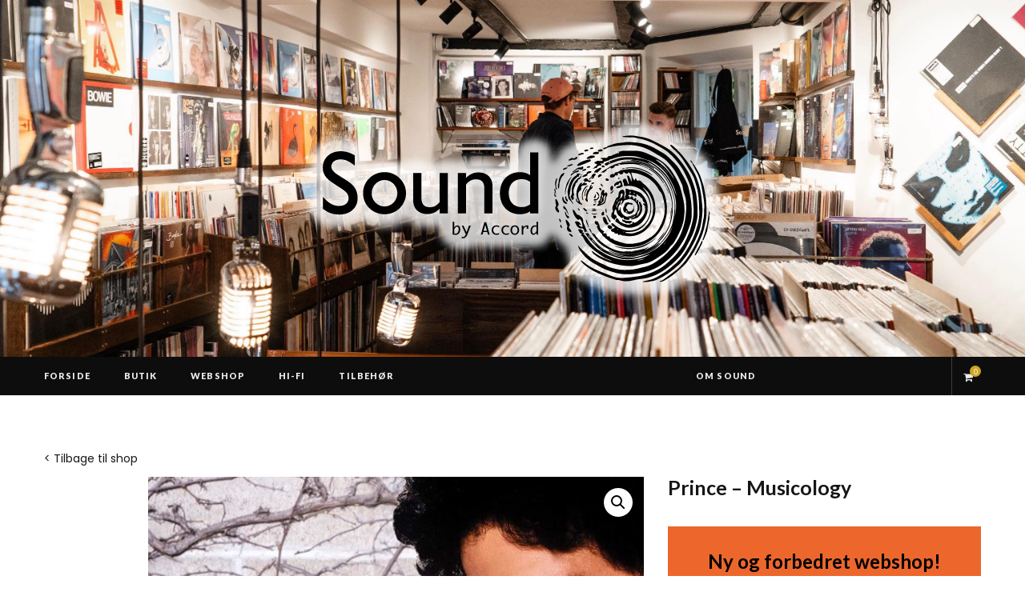

--- FILE ---
content_type: text/html; charset=UTF-8
request_url: https://www.soundcph.dk/vare/prince-musicology/
body_size: 17120
content:

<!DOCTYPE html>
<html lang="da-DK">

<head>

	<meta charset="UTF-8" />
	<meta http-equiv="x-ua-compatible" content="ie=edge" />
	<meta name="viewport" content="width=device-width, initial-scale=1" />
	<link rel="pingback" href="https://www.soundcph.dk/xmlrpc.php" />
	<link rel="profile" href="https://gmpg.org/xfn/11" />
	
	<meta name='robots' content='index, follow, max-image-preview:large, max-snippet:-1, max-video-preview:-1' />

	<!-- This site is optimized with the Yoast SEO plugin v26.7 - https://yoast.com/wordpress/plugins/seo/ -->
	<title>Prince - Musicology - Sound</title><link rel="preload" as="font" href="https://www.soundcph.dk/wp-content/themes/cheerup/css/icons/fonts/ts-icons.woff2?v1.1" type="font/woff2" crossorigin="anonymous" />
	<link rel="canonical" href="https://www.soundcph.dk/vare/prince-musicology/" />
	<meta property="og:locale" content="da_DK" />
	<meta property="og:type" content="article" />
	<meta property="og:title" content="Prince - Musicology - Sound" />
	<meta property="og:description" content="Ny og forbedret webshop! Vi har samlet alle nye og brugte varer i en stor og stærk webshop på accord.dk, hvor du naturligvis stadig kan bestille til afhentning i Sound Oplev den her&gt;" />
	<meta property="og:url" content="https://www.soundcph.dk/vare/prince-musicology/" />
	<meta property="og:site_name" content="Sound" />
	<meta property="article:modified_time" content="2020-12-01T15:02:39+00:00" />
	<meta property="og:image" content="https://www.soundcph.dk/wp-content/uploads/2020/04/Prince-Musicology.jpg" />
	<meta property="og:image:width" content="1400" />
	<meta property="og:image:height" content="1400" />
	<meta property="og:image:type" content="image/jpeg" />
	<meta name="twitter:card" content="summary_large_image" />
	<script type="application/ld+json" class="yoast-schema-graph">{"@context":"https://schema.org","@graph":[{"@type":"WebPage","@id":"https://www.soundcph.dk/vare/prince-musicology/","url":"https://www.soundcph.dk/vare/prince-musicology/","name":"Prince - Musicology - Sound","isPartOf":{"@id":"https://www.soundcph.dk/#website"},"primaryImageOfPage":{"@id":"https://www.soundcph.dk/vare/prince-musicology/#primaryimage"},"image":{"@id":"https://www.soundcph.dk/vare/prince-musicology/#primaryimage"},"thumbnailUrl":"https://www.soundcph.dk/wp-content/uploads/2020/04/Prince-Musicology.jpg","datePublished":"2020-04-15T12:25:07+00:00","dateModified":"2020-12-01T15:02:39+00:00","breadcrumb":{"@id":"https://www.soundcph.dk/vare/prince-musicology/#breadcrumb"},"inLanguage":"da-DK","potentialAction":[{"@type":"ReadAction","target":["https://www.soundcph.dk/vare/prince-musicology/"]}]},{"@type":"ImageObject","inLanguage":"da-DK","@id":"https://www.soundcph.dk/vare/prince-musicology/#primaryimage","url":"https://www.soundcph.dk/wp-content/uploads/2020/04/Prince-Musicology.jpg","contentUrl":"https://www.soundcph.dk/wp-content/uploads/2020/04/Prince-Musicology.jpg","width":1400,"height":1400,"caption":"Prince - Musicology"},{"@type":"BreadcrumbList","@id":"https://www.soundcph.dk/vare/prince-musicology/#breadcrumb","itemListElement":[{"@type":"ListItem","position":1,"name":"Hjem","item":"https://www.soundcph.dk/"},{"@type":"ListItem","position":2,"name":"SOUND &#8211; WEBSHOP","item":"https://www.soundcph.dk/webshop/"},{"@type":"ListItem","position":3,"name":"musik","item":"https://www.soundcph.dk/kategori/musik/"},{"@type":"ListItem","position":4,"name":"vinyl","item":"https://www.soundcph.dk/kategori/musik/vinyl/"},{"@type":"ListItem","position":5,"name":"Prince &#8211; Musicology"}]},{"@type":"WebSite","@id":"https://www.soundcph.dk/#website","url":"https://www.soundcph.dk/","name":"Sound","description":"Pladebutik i centrum af København","potentialAction":[{"@type":"SearchAction","target":{"@type":"EntryPoint","urlTemplate":"https://www.soundcph.dk/?s={search_term_string}"},"query-input":{"@type":"PropertyValueSpecification","valueRequired":true,"valueName":"search_term_string"}}],"inLanguage":"da-DK"}]}</script>
	<!-- / Yoast SEO plugin. -->


<link rel='dns-prefetch' href='//fonts.googleapis.com' />
<link rel="alternate" type="application/rss+xml" title="Sound &raquo; Feed" href="https://www.soundcph.dk/feed/" />
<link rel="alternate" type="application/rss+xml" title="Sound &raquo;-kommentar-feed" href="https://www.soundcph.dk/comments/feed/" />
<link rel="alternate" title="oEmbed (JSON)" type="application/json+oembed" href="https://www.soundcph.dk/wp-json/oembed/1.0/embed?url=https%3A%2F%2Fwww.soundcph.dk%2Fvare%2Fprince-musicology%2F" />
<link rel="alternate" title="oEmbed (XML)" type="text/xml+oembed" href="https://www.soundcph.dk/wp-json/oembed/1.0/embed?url=https%3A%2F%2Fwww.soundcph.dk%2Fvare%2Fprince-musicology%2F&#038;format=xml" />
		<!-- This site uses the Google Analytics by ExactMetrics plugin v8.11.1 - Using Analytics tracking - https://www.exactmetrics.com/ -->
		<!-- Note: ExactMetrics is not currently configured on this site. The site owner needs to authenticate with Google Analytics in the ExactMetrics settings panel. -->
					<!-- No tracking code set -->
				<!-- / Google Analytics by ExactMetrics -->
		<style id='wp-img-auto-sizes-contain-inline-css' type='text/css'>
img:is([sizes=auto i],[sizes^="auto," i]){contain-intrinsic-size:3000px 1500px}
/*# sourceURL=wp-img-auto-sizes-contain-inline-css */
</style>
<link rel='stylesheet' id='cheerup-core-css' href='https://www.soundcph.dk/wp-content/themes/cheerup/style.css?ver=8.1.0' type='text/css' media='all' />
<style id='wp-emoji-styles-inline-css' type='text/css'>

	img.wp-smiley, img.emoji {
		display: inline !important;
		border: none !important;
		box-shadow: none !important;
		height: 1em !important;
		width: 1em !important;
		margin: 0 0.07em !important;
		vertical-align: -0.1em !important;
		background: none !important;
		padding: 0 !important;
	}
/*# sourceURL=wp-emoji-styles-inline-css */
</style>
<style id='wp-block-library-inline-css' type='text/css'>
:root{--wp-block-synced-color:#7a00df;--wp-block-synced-color--rgb:122,0,223;--wp-bound-block-color:var(--wp-block-synced-color);--wp-editor-canvas-background:#ddd;--wp-admin-theme-color:#007cba;--wp-admin-theme-color--rgb:0,124,186;--wp-admin-theme-color-darker-10:#006ba1;--wp-admin-theme-color-darker-10--rgb:0,107,160.5;--wp-admin-theme-color-darker-20:#005a87;--wp-admin-theme-color-darker-20--rgb:0,90,135;--wp-admin-border-width-focus:2px}@media (min-resolution:192dpi){:root{--wp-admin-border-width-focus:1.5px}}.wp-element-button{cursor:pointer}:root .has-very-light-gray-background-color{background-color:#eee}:root .has-very-dark-gray-background-color{background-color:#313131}:root .has-very-light-gray-color{color:#eee}:root .has-very-dark-gray-color{color:#313131}:root .has-vivid-green-cyan-to-vivid-cyan-blue-gradient-background{background:linear-gradient(135deg,#00d084,#0693e3)}:root .has-purple-crush-gradient-background{background:linear-gradient(135deg,#34e2e4,#4721fb 50%,#ab1dfe)}:root .has-hazy-dawn-gradient-background{background:linear-gradient(135deg,#faaca8,#dad0ec)}:root .has-subdued-olive-gradient-background{background:linear-gradient(135deg,#fafae1,#67a671)}:root .has-atomic-cream-gradient-background{background:linear-gradient(135deg,#fdd79a,#004a59)}:root .has-nightshade-gradient-background{background:linear-gradient(135deg,#330968,#31cdcf)}:root .has-midnight-gradient-background{background:linear-gradient(135deg,#020381,#2874fc)}:root{--wp--preset--font-size--normal:16px;--wp--preset--font-size--huge:42px}.has-regular-font-size{font-size:1em}.has-larger-font-size{font-size:2.625em}.has-normal-font-size{font-size:var(--wp--preset--font-size--normal)}.has-huge-font-size{font-size:var(--wp--preset--font-size--huge)}.has-text-align-center{text-align:center}.has-text-align-left{text-align:left}.has-text-align-right{text-align:right}.has-fit-text{white-space:nowrap!important}#end-resizable-editor-section{display:none}.aligncenter{clear:both}.items-justified-left{justify-content:flex-start}.items-justified-center{justify-content:center}.items-justified-right{justify-content:flex-end}.items-justified-space-between{justify-content:space-between}.screen-reader-text{border:0;clip-path:inset(50%);height:1px;margin:-1px;overflow:hidden;padding:0;position:absolute;width:1px;word-wrap:normal!important}.screen-reader-text:focus{background-color:#ddd;clip-path:none;color:#444;display:block;font-size:1em;height:auto;left:5px;line-height:normal;padding:15px 23px 14px;text-decoration:none;top:5px;width:auto;z-index:100000}html :where(.has-border-color){border-style:solid}html :where([style*=border-top-color]){border-top-style:solid}html :where([style*=border-right-color]){border-right-style:solid}html :where([style*=border-bottom-color]){border-bottom-style:solid}html :where([style*=border-left-color]){border-left-style:solid}html :where([style*=border-width]){border-style:solid}html :where([style*=border-top-width]){border-top-style:solid}html :where([style*=border-right-width]){border-right-style:solid}html :where([style*=border-bottom-width]){border-bottom-style:solid}html :where([style*=border-left-width]){border-left-style:solid}html :where(img[class*=wp-image-]){height:auto;max-width:100%}:where(figure){margin:0 0 1em}html :where(.is-position-sticky){--wp-admin--admin-bar--position-offset:var(--wp-admin--admin-bar--height,0px)}@media screen and (max-width:600px){html :where(.is-position-sticky){--wp-admin--admin-bar--position-offset:0px}}

/*# sourceURL=wp-block-library-inline-css */
</style><style id='global-styles-inline-css' type='text/css'>
:root{--wp--preset--aspect-ratio--square: 1;--wp--preset--aspect-ratio--4-3: 4/3;--wp--preset--aspect-ratio--3-4: 3/4;--wp--preset--aspect-ratio--3-2: 3/2;--wp--preset--aspect-ratio--2-3: 2/3;--wp--preset--aspect-ratio--16-9: 16/9;--wp--preset--aspect-ratio--9-16: 9/16;--wp--preset--color--black: #000000;--wp--preset--color--cyan-bluish-gray: #abb8c3;--wp--preset--color--white: #ffffff;--wp--preset--color--pale-pink: #f78da7;--wp--preset--color--vivid-red: #cf2e2e;--wp--preset--color--luminous-vivid-orange: #ff6900;--wp--preset--color--luminous-vivid-amber: #fcb900;--wp--preset--color--light-green-cyan: #7bdcb5;--wp--preset--color--vivid-green-cyan: #00d084;--wp--preset--color--pale-cyan-blue: #8ed1fc;--wp--preset--color--vivid-cyan-blue: #0693e3;--wp--preset--color--vivid-purple: #9b51e0;--wp--preset--gradient--vivid-cyan-blue-to-vivid-purple: linear-gradient(135deg,rgb(6,147,227) 0%,rgb(155,81,224) 100%);--wp--preset--gradient--light-green-cyan-to-vivid-green-cyan: linear-gradient(135deg,rgb(122,220,180) 0%,rgb(0,208,130) 100%);--wp--preset--gradient--luminous-vivid-amber-to-luminous-vivid-orange: linear-gradient(135deg,rgb(252,185,0) 0%,rgb(255,105,0) 100%);--wp--preset--gradient--luminous-vivid-orange-to-vivid-red: linear-gradient(135deg,rgb(255,105,0) 0%,rgb(207,46,46) 100%);--wp--preset--gradient--very-light-gray-to-cyan-bluish-gray: linear-gradient(135deg,rgb(238,238,238) 0%,rgb(169,184,195) 100%);--wp--preset--gradient--cool-to-warm-spectrum: linear-gradient(135deg,rgb(74,234,220) 0%,rgb(151,120,209) 20%,rgb(207,42,186) 40%,rgb(238,44,130) 60%,rgb(251,105,98) 80%,rgb(254,248,76) 100%);--wp--preset--gradient--blush-light-purple: linear-gradient(135deg,rgb(255,206,236) 0%,rgb(152,150,240) 100%);--wp--preset--gradient--blush-bordeaux: linear-gradient(135deg,rgb(254,205,165) 0%,rgb(254,45,45) 50%,rgb(107,0,62) 100%);--wp--preset--gradient--luminous-dusk: linear-gradient(135deg,rgb(255,203,112) 0%,rgb(199,81,192) 50%,rgb(65,88,208) 100%);--wp--preset--gradient--pale-ocean: linear-gradient(135deg,rgb(255,245,203) 0%,rgb(182,227,212) 50%,rgb(51,167,181) 100%);--wp--preset--gradient--electric-grass: linear-gradient(135deg,rgb(202,248,128) 0%,rgb(113,206,126) 100%);--wp--preset--gradient--midnight: linear-gradient(135deg,rgb(2,3,129) 0%,rgb(40,116,252) 100%);--wp--preset--font-size--small: 13px;--wp--preset--font-size--medium: 20px;--wp--preset--font-size--large: 36px;--wp--preset--font-size--x-large: 42px;--wp--preset--spacing--20: 0.44rem;--wp--preset--spacing--30: 0.67rem;--wp--preset--spacing--40: 1rem;--wp--preset--spacing--50: 1.5rem;--wp--preset--spacing--60: 2.25rem;--wp--preset--spacing--70: 3.38rem;--wp--preset--spacing--80: 5.06rem;--wp--preset--shadow--natural: 6px 6px 9px rgba(0, 0, 0, 0.2);--wp--preset--shadow--deep: 12px 12px 50px rgba(0, 0, 0, 0.4);--wp--preset--shadow--sharp: 6px 6px 0px rgba(0, 0, 0, 0.2);--wp--preset--shadow--outlined: 6px 6px 0px -3px rgb(255, 255, 255), 6px 6px rgb(0, 0, 0);--wp--preset--shadow--crisp: 6px 6px 0px rgb(0, 0, 0);}:where(.is-layout-flex){gap: 0.5em;}:where(.is-layout-grid){gap: 0.5em;}body .is-layout-flex{display: flex;}.is-layout-flex{flex-wrap: wrap;align-items: center;}.is-layout-flex > :is(*, div){margin: 0;}body .is-layout-grid{display: grid;}.is-layout-grid > :is(*, div){margin: 0;}:where(.wp-block-columns.is-layout-flex){gap: 2em;}:where(.wp-block-columns.is-layout-grid){gap: 2em;}:where(.wp-block-post-template.is-layout-flex){gap: 1.25em;}:where(.wp-block-post-template.is-layout-grid){gap: 1.25em;}.has-black-color{color: var(--wp--preset--color--black) !important;}.has-cyan-bluish-gray-color{color: var(--wp--preset--color--cyan-bluish-gray) !important;}.has-white-color{color: var(--wp--preset--color--white) !important;}.has-pale-pink-color{color: var(--wp--preset--color--pale-pink) !important;}.has-vivid-red-color{color: var(--wp--preset--color--vivid-red) !important;}.has-luminous-vivid-orange-color{color: var(--wp--preset--color--luminous-vivid-orange) !important;}.has-luminous-vivid-amber-color{color: var(--wp--preset--color--luminous-vivid-amber) !important;}.has-light-green-cyan-color{color: var(--wp--preset--color--light-green-cyan) !important;}.has-vivid-green-cyan-color{color: var(--wp--preset--color--vivid-green-cyan) !important;}.has-pale-cyan-blue-color{color: var(--wp--preset--color--pale-cyan-blue) !important;}.has-vivid-cyan-blue-color{color: var(--wp--preset--color--vivid-cyan-blue) !important;}.has-vivid-purple-color{color: var(--wp--preset--color--vivid-purple) !important;}.has-black-background-color{background-color: var(--wp--preset--color--black) !important;}.has-cyan-bluish-gray-background-color{background-color: var(--wp--preset--color--cyan-bluish-gray) !important;}.has-white-background-color{background-color: var(--wp--preset--color--white) !important;}.has-pale-pink-background-color{background-color: var(--wp--preset--color--pale-pink) !important;}.has-vivid-red-background-color{background-color: var(--wp--preset--color--vivid-red) !important;}.has-luminous-vivid-orange-background-color{background-color: var(--wp--preset--color--luminous-vivid-orange) !important;}.has-luminous-vivid-amber-background-color{background-color: var(--wp--preset--color--luminous-vivid-amber) !important;}.has-light-green-cyan-background-color{background-color: var(--wp--preset--color--light-green-cyan) !important;}.has-vivid-green-cyan-background-color{background-color: var(--wp--preset--color--vivid-green-cyan) !important;}.has-pale-cyan-blue-background-color{background-color: var(--wp--preset--color--pale-cyan-blue) !important;}.has-vivid-cyan-blue-background-color{background-color: var(--wp--preset--color--vivid-cyan-blue) !important;}.has-vivid-purple-background-color{background-color: var(--wp--preset--color--vivid-purple) !important;}.has-black-border-color{border-color: var(--wp--preset--color--black) !important;}.has-cyan-bluish-gray-border-color{border-color: var(--wp--preset--color--cyan-bluish-gray) !important;}.has-white-border-color{border-color: var(--wp--preset--color--white) !important;}.has-pale-pink-border-color{border-color: var(--wp--preset--color--pale-pink) !important;}.has-vivid-red-border-color{border-color: var(--wp--preset--color--vivid-red) !important;}.has-luminous-vivid-orange-border-color{border-color: var(--wp--preset--color--luminous-vivid-orange) !important;}.has-luminous-vivid-amber-border-color{border-color: var(--wp--preset--color--luminous-vivid-amber) !important;}.has-light-green-cyan-border-color{border-color: var(--wp--preset--color--light-green-cyan) !important;}.has-vivid-green-cyan-border-color{border-color: var(--wp--preset--color--vivid-green-cyan) !important;}.has-pale-cyan-blue-border-color{border-color: var(--wp--preset--color--pale-cyan-blue) !important;}.has-vivid-cyan-blue-border-color{border-color: var(--wp--preset--color--vivid-cyan-blue) !important;}.has-vivid-purple-border-color{border-color: var(--wp--preset--color--vivid-purple) !important;}.has-vivid-cyan-blue-to-vivid-purple-gradient-background{background: var(--wp--preset--gradient--vivid-cyan-blue-to-vivid-purple) !important;}.has-light-green-cyan-to-vivid-green-cyan-gradient-background{background: var(--wp--preset--gradient--light-green-cyan-to-vivid-green-cyan) !important;}.has-luminous-vivid-amber-to-luminous-vivid-orange-gradient-background{background: var(--wp--preset--gradient--luminous-vivid-amber-to-luminous-vivid-orange) !important;}.has-luminous-vivid-orange-to-vivid-red-gradient-background{background: var(--wp--preset--gradient--luminous-vivid-orange-to-vivid-red) !important;}.has-very-light-gray-to-cyan-bluish-gray-gradient-background{background: var(--wp--preset--gradient--very-light-gray-to-cyan-bluish-gray) !important;}.has-cool-to-warm-spectrum-gradient-background{background: var(--wp--preset--gradient--cool-to-warm-spectrum) !important;}.has-blush-light-purple-gradient-background{background: var(--wp--preset--gradient--blush-light-purple) !important;}.has-blush-bordeaux-gradient-background{background: var(--wp--preset--gradient--blush-bordeaux) !important;}.has-luminous-dusk-gradient-background{background: var(--wp--preset--gradient--luminous-dusk) !important;}.has-pale-ocean-gradient-background{background: var(--wp--preset--gradient--pale-ocean) !important;}.has-electric-grass-gradient-background{background: var(--wp--preset--gradient--electric-grass) !important;}.has-midnight-gradient-background{background: var(--wp--preset--gradient--midnight) !important;}.has-small-font-size{font-size: var(--wp--preset--font-size--small) !important;}.has-medium-font-size{font-size: var(--wp--preset--font-size--medium) !important;}.has-large-font-size{font-size: var(--wp--preset--font-size--large) !important;}.has-x-large-font-size{font-size: var(--wp--preset--font-size--x-large) !important;}
/*# sourceURL=global-styles-inline-css */
</style>

<style id='classic-theme-styles-inline-css' type='text/css'>
/*! This file is auto-generated */
.wp-block-button__link{color:#fff;background-color:#32373c;border-radius:9999px;box-shadow:none;text-decoration:none;padding:calc(.667em + 2px) calc(1.333em + 2px);font-size:1.125em}.wp-block-file__button{background:#32373c;color:#fff;text-decoration:none}
/*# sourceURL=/wp-includes/css/classic-themes.min.css */
</style>
<link rel='stylesheet' id='photoswipe-css' href='https://www.soundcph.dk/wp-content/plugins/woocommerce/assets/css/photoswipe/photoswipe.min.css?ver=10.4.3' type='text/css' media='all' />
<link rel='stylesheet' id='photoswipe-default-skin-css' href='https://www.soundcph.dk/wp-content/plugins/woocommerce/assets/css/photoswipe/default-skin/default-skin.min.css?ver=10.4.3' type='text/css' media='all' />
<link rel='stylesheet' id='woocommerce-layout-css' href='https://www.soundcph.dk/wp-content/plugins/woocommerce/assets/css/woocommerce-layout.css?ver=10.4.3' type='text/css' media='all' />
<link rel='stylesheet' id='woocommerce-general-css' href='https://www.soundcph.dk/wp-content/plugins/woocommerce/assets/css/woocommerce.css?ver=10.4.3' type='text/css' media='all' />
<style id='woocommerce-inline-inline-css' type='text/css'>
.woocommerce form .form-row .required { visibility: visible; }
/*# sourceURL=woocommerce-inline-inline-css */
</style>
<link rel='stylesheet' id='cheerup-fonts-css' href='https://fonts.googleapis.com/css?family=Lato%3A400%2C500%2C700%2C900%7CLora%3A400%2C400italic%2C700%2C700italic' type='text/css' media='all' />
<link rel='stylesheet' id='cheerup-icons-css' href='https://www.soundcph.dk/wp-content/themes/cheerup/css/icons/icons.css?ver=8.1.0' type='text/css' media='all' />
<link rel='stylesheet' id='cheerup-lightbox-css' href='https://www.soundcph.dk/wp-content/themes/cheerup/css/lightbox.css?ver=8.1.0' type='text/css' media='all' />
<link rel='stylesheet' id='cheerup-woocommerce-css' href='https://www.soundcph.dk/wp-content/themes/cheerup/css/woocommerce.css?ver=b4d2cd59571fd7af2b00d1ab52a183b0' type='text/css' media='all' />
<link rel='stylesheet' id='cheerup-skin-css' href='https://www.soundcph.dk/wp-content/themes/cheerup/css/skin-trendy.css?ver=8.1.0' type='text/css' media='all' />
<link rel='stylesheet' id='cheerup-font-tex-gyre-css' href='https://www.soundcph.dk/wp-content/themes/cheerup/css/fonts/tex-gyre.css?ver=8.1.0' type='text/css' media='all' />
<link rel='stylesheet' id='cheerup-child-css' href='https://www.soundcph.dk/wp-content/themes/cheerup-child/style.css?ver=b4d2cd59571fd7af2b00d1ab52a183b0' type='text/css' media='all' />
<style id='cheerup-child-inline-css' type='text/css'>
:root { --main-color: #cea525;
--main-color-rgb: 206,165,37;
--text-font: "Poppins", system-ui, -apple-system, "Segoe UI", Arial, sans-serif;
--body-font: "Poppins", system-ui, -apple-system, "Segoe UI", Arial, sans-serif; }
.main-head > .inner { background-repeat: no-repeat; background-position: center center; background-size: cover; background-image: url(https://www.soundcph.dk/wp-content/uploads/2019/07/Sound-fiolstræde-26-pladebutik.jpg); }
.entry-content { font-size: 15px; font-weight: 400; }
.post-excerpt { font-size: 15px; font-weight: 400; }


/*# sourceURL=cheerup-child-inline-css */
</style>
<link rel='stylesheet' id='cheerup-gfonts-custom-css' href='https://fonts.googleapis.com/css?family=Poppins%3A400%2C500%2C600%2C700' type='text/css' media='all' />
<script type="text/javascript" id="cheerup-lazy-inline-js-after">
/* <![CDATA[ */
/**
 * @copyright ThemeSphere
 * @preserve
 */
var BunyadLazy={};BunyadLazy.load=function(){function a(e,n){var t={};e.dataset.bgset&&e.dataset.sizes?(t.sizes=e.dataset.sizes,t.srcset=e.dataset.bgset):t.src=e.dataset.bgsrc,function(t){var a=t.dataset.ratio;if(0<a){const e=t.parentElement;if(e.classList.contains("media-ratio")){const n=e.style;n.getPropertyValue("--a-ratio")||(n.paddingBottom=100/a+"%")}}}(e);var a,o=document.createElement("img");for(a in o.onload=function(){var t="url('"+(o.currentSrc||o.src)+"')",a=e.style;a.backgroundImage!==t&&requestAnimationFrame(()=>{a.backgroundImage=t,n&&n()}),o.onload=null,o.onerror=null,o=null},o.onerror=o.onload,t)o.setAttribute(a,t[a]);o&&o.complete&&0<o.naturalWidth&&o.onload&&o.onload()}function e(t){t.dataset.loaded||a(t,()=>{document.dispatchEvent(new Event("lazyloaded")),t.dataset.loaded=1})}function n(t){"complete"===document.readyState?t():window.addEventListener("load",t)}return{initEarly:function(){var t,a=()=>{document.querySelectorAll(".img.bg-cover:not(.lazyload)").forEach(e)};"complete"!==document.readyState?(t=setInterval(a,150),n(()=>{a(),clearInterval(t)})):a()},callOnLoad:n,initBgImages:function(t){t&&n(()=>{document.querySelectorAll(".img.bg-cover").forEach(e)})},bgLoad:a}}(),BunyadLazy.load.initEarly();
//# sourceURL=cheerup-lazy-inline-js-after
/* ]]> */
</script>
<script type="text/javascript" src="https://www.soundcph.dk/wp-includes/js/jquery/jquery.min.js?ver=3.7.1" id="jquery-core-js"></script>
<script type="text/javascript" src="https://www.soundcph.dk/wp-includes/js/jquery/jquery-migrate.min.js?ver=3.4.1" id="jquery-migrate-js"></script>
<script type="text/javascript" src="https://www.soundcph.dk/wp-content/plugins/woocommerce/assets/js/jquery-blockui/jquery.blockUI.min.js?ver=2.7.0-wc.10.4.3" id="wc-jquery-blockui-js" data-wp-strategy="defer"></script>
<script type="text/javascript" id="wc-add-to-cart-js-extra">
/* <![CDATA[ */
var wc_add_to_cart_params = {"ajax_url":"/wp-admin/admin-ajax.php","wc_ajax_url":"/?wc-ajax=%%endpoint%%","i18n_view_cart":"Se kurv","cart_url":"https://www.soundcph.dk/kurv/","is_cart":"","cart_redirect_after_add":"no"};
//# sourceURL=wc-add-to-cart-js-extra
/* ]]> */
</script>
<script type="text/javascript" src="https://www.soundcph.dk/wp-content/plugins/woocommerce/assets/js/frontend/add-to-cart.min.js?ver=10.4.3" id="wc-add-to-cart-js" data-wp-strategy="defer"></script>
<script type="text/javascript" src="https://www.soundcph.dk/wp-content/plugins/woocommerce/assets/js/zoom/jquery.zoom.min.js?ver=1.7.21-wc.10.4.3" id="wc-zoom-js" defer="defer" data-wp-strategy="defer"></script>
<script type="text/javascript" src="https://www.soundcph.dk/wp-content/plugins/woocommerce/assets/js/flexslider/jquery.flexslider.min.js?ver=2.7.2-wc.10.4.3" id="wc-flexslider-js" defer="defer" data-wp-strategy="defer"></script>
<script type="text/javascript" src="https://www.soundcph.dk/wp-content/plugins/woocommerce/assets/js/photoswipe/photoswipe.min.js?ver=4.1.1-wc.10.4.3" id="wc-photoswipe-js" defer="defer" data-wp-strategy="defer"></script>
<script type="text/javascript" src="https://www.soundcph.dk/wp-content/plugins/woocommerce/assets/js/photoswipe/photoswipe-ui-default.min.js?ver=4.1.1-wc.10.4.3" id="wc-photoswipe-ui-default-js" defer="defer" data-wp-strategy="defer"></script>
<script type="text/javascript" id="wc-single-product-js-extra">
/* <![CDATA[ */
var wc_single_product_params = {"i18n_required_rating_text":"V\u00e6lg venligst en bed\u00f8mmelse","i18n_rating_options":["1 ud af 5 stjerner","2 ud af 5 stjerner","3 ud af 5 stjerner","4 ud af 5 stjerner","5 ud af 5 stjerner"],"i18n_product_gallery_trigger_text":"Se billedgalleri i fuld sk\u00e6rm","review_rating_required":"yes","flexslider":{"rtl":false,"animation":"slide","smoothHeight":true,"directionNav":false,"controlNav":"thumbnails","slideshow":false,"animationSpeed":500,"animationLoop":false,"allowOneSlide":false},"zoom_enabled":"1","zoom_options":[],"photoswipe_enabled":"1","photoswipe_options":{"shareEl":false,"closeOnScroll":false,"history":false,"hideAnimationDuration":0,"showAnimationDuration":0},"flexslider_enabled":"1"};
//# sourceURL=wc-single-product-js-extra
/* ]]> */
</script>
<script type="text/javascript" src="https://www.soundcph.dk/wp-content/plugins/woocommerce/assets/js/frontend/single-product.min.js?ver=10.4.3" id="wc-single-product-js" defer="defer" data-wp-strategy="defer"></script>
<script type="text/javascript" src="https://www.soundcph.dk/wp-content/plugins/woocommerce/assets/js/js-cookie/js.cookie.min.js?ver=2.1.4-wc.10.4.3" id="wc-js-cookie-js" defer="defer" data-wp-strategy="defer"></script>
<script type="text/javascript" id="woocommerce-js-extra">
/* <![CDATA[ */
var woocommerce_params = {"ajax_url":"/wp-admin/admin-ajax.php","wc_ajax_url":"/?wc-ajax=%%endpoint%%","i18n_password_show":"Vis adgangskode","i18n_password_hide":"Skjul adgangskode"};
//# sourceURL=woocommerce-js-extra
/* ]]> */
</script>
<script type="text/javascript" src="https://www.soundcph.dk/wp-content/plugins/woocommerce/assets/js/frontend/woocommerce.min.js?ver=10.4.3" id="woocommerce-js" defer="defer" data-wp-strategy="defer"></script>
<script type="text/javascript" src="https://www.soundcph.dk/wp-content/plugins/js_composer/assets/js/vendors/woocommerce-add-to-cart.js?ver=8.6.1" id="vc_woocommerce-add-to-cart-js-js"></script>
<script></script><link rel="https://api.w.org/" href="https://www.soundcph.dk/wp-json/" /><link rel="alternate" title="JSON" type="application/json" href="https://www.soundcph.dk/wp-json/wp/v2/product/10305" /><style>[class*=" icon-oc-"],[class^=icon-oc-]{speak:none;font-style:normal;font-weight:400;font-variant:normal;text-transform:none;line-height:1;-webkit-font-smoothing:antialiased;-moz-osx-font-smoothing:grayscale}.icon-oc-one-com-white-32px-fill:before{content:"901"}.icon-oc-one-com:before{content:"900"}#one-com-icon,.toplevel_page_onecom-wp .wp-menu-image{speak:none;display:flex;align-items:center;justify-content:center;text-transform:none;line-height:1;-webkit-font-smoothing:antialiased;-moz-osx-font-smoothing:grayscale}.onecom-wp-admin-bar-item>a,.toplevel_page_onecom-wp>.wp-menu-name{font-size:16px;font-weight:400;line-height:1}.toplevel_page_onecom-wp>.wp-menu-name img{width:69px;height:9px;}.wp-submenu-wrap.wp-submenu>.wp-submenu-head>img{width:88px;height:auto}.onecom-wp-admin-bar-item>a img{height:7px!important}.onecom-wp-admin-bar-item>a img,.toplevel_page_onecom-wp>.wp-menu-name img{opacity:.8}.onecom-wp-admin-bar-item.hover>a img,.toplevel_page_onecom-wp.wp-has-current-submenu>.wp-menu-name img,li.opensub>a.toplevel_page_onecom-wp>.wp-menu-name img{opacity:1}#one-com-icon:before,.onecom-wp-admin-bar-item>a:before,.toplevel_page_onecom-wp>.wp-menu-image:before{content:'';position:static!important;background-color:rgba(240,245,250,.4);border-radius:102px;width:18px;height:18px;padding:0!important}.onecom-wp-admin-bar-item>a:before{width:14px;height:14px}.onecom-wp-admin-bar-item.hover>a:before,.toplevel_page_onecom-wp.opensub>a>.wp-menu-image:before,.toplevel_page_onecom-wp.wp-has-current-submenu>.wp-menu-image:before{background-color:#76b82a}.onecom-wp-admin-bar-item>a{display:inline-flex!important;align-items:center;justify-content:center}#one-com-logo-wrapper{font-size:4em}#one-com-icon{vertical-align:middle}.imagify-welcome{display:none !important;}</style><script>var Sphere_Plugin = {"ajaxurl":"https:\/\/www.soundcph.dk\/wp-admin\/admin-ajax.php"};</script>	<noscript><style>.woocommerce-product-gallery{ opacity: 1 !important; }</style></noscript>
	<link rel="icon" href="https://www.soundcph.dk/wp-content/uploads/2020/04/cropped-Sound-webstedsikon-32x32.png" sizes="32x32" />
<link rel="icon" href="https://www.soundcph.dk/wp-content/uploads/2020/04/cropped-Sound-webstedsikon-192x192.png" sizes="192x192" />
<link rel="apple-touch-icon" href="https://www.soundcph.dk/wp-content/uploads/2020/04/cropped-Sound-webstedsikon-180x180.png" />
<meta name="msapplication-TileImage" content="https://www.soundcph.dk/wp-content/uploads/2020/04/cropped-Sound-webstedsikon-270x270.png" />
		<style type="text/css" id="wp-custom-css">
			/* størrelse på header */
.main-head .title {
padding: 23px;
}

/* negativ logo på mobilmenu */
/*
.off-canvas .mobile-logo {
  filter: invert(100%);
}
*/

body ul {
    list-style-position: inside;
}

.no-comments {
display:none;
}

/* topbar tilpasning, to til højre */

.navigation {
-webkit-backface-visibility: hidden;
width: 910px; 
max-height: 30px;
}

.navigation ul li:nth-child(-n+5) {
	float: left;
}


.navigation ul li:nth-child(n+6) {
	float: right;
}

.top-bar .social-icons {
    visibility: hidden;
} 


/*
#menu-item-6004 a {
    color: #e834d5;
}

.page-item-5681 {
    color: #e834d5;
}
*/

#menu-item-7266 a {
    color: #eaff00;
}

.generel-overskrift {
padding-top: 32px;
padding-bottom: 25px;
}

/* fjern luft i top på "sider" */
.page-template .main {
	margin-top: 0;
}

/* standard top luft for overskrift rows */
@media screen and (min-width: 940px) {
	.generel-overskrift {
		padding-top: 95px;
		padding-bottom: 60px;
	}
}


/*standard top luft for produktsider */
.generel-margin-top {
	margin-top: 25px;
}

@media screen and (min-width: 940px) {
	.generel-margin-top {
		margin-top: 60px;
	}
}


.grecaptcha-badge {
  visibility: hidden;
}

/* related posts */
div#jp-relatedposts .jp-relatedposts-items-visual h4.jp-relatedposts-post-title {
	margin: 7px 0 0;
}

@media only screen and (max-width: 640px) {
	div#jp-relatedposts .jp-relatedposts-items .jp-relatedposts-post {
	float: none; width: 70%;
	}
}

/* større kategori på produkter på abbey road 50 */
.postid-5867 .woocommerce ul.products li.product .product-cat {
	font-size: 13px;
}

.archive-head .sub-title, .archive-head .background {
	display: none;
}

/* brødkrummer på abbey road produkter */
.custombrodkrumme {
    position: absolute;
    top: 0;
    left: 0;
    font-size: 10px;
}

@media only screen and (max-width: 941px) {
    .custombrodkrumme {
        top: -18px;
    }
}

/* fjerne streger på produktsider */ /*
.block-heading:before, .block-heading:after {
   height: 0;
} */


/* blokeringer på produktsider */ /*
.related.products h2.block-heading,
.upsells.products h2.block-heading {
   z-index: -10;
} */

/* produktsider, upsells styling */ 
.woocommerce .upsells.products .block-head-legacy {
	margin-bottom: 0;
}

.woocommerce .upsells.products .block-head-legacy .title {
	text-transform: initial;
	padding: 4.5em 0 1.2em;
	text-align: left;
	display: block;
}

/* fjern streger */
.woocommerce .block-head-legacy:after,
.woocommerce .block-head-legacy:before {
	height: 0;
}
.woocommerce .block-head-legacy .title:before, .woocommerce .block-head-legacy .title:after {
	width: 0;
}

/* manglende clear */
.woocommerce .upsells.products {
	clear: both;
}




/* KURV: fjern "Forsendelse vil blive opdateret, når du går videre til siden Kasse." */ 
.woocommerce-shipping-destination {
display: none;
}

/* KURV: fjern indryk på "gratis afhentning" */
#shipping_method li {
    padding-left: 0;
}

/*flyt læs mere knap op */
li.outofstock .button {
    position: absolute;
    bottom: 0;
}

/* instaknap */
.main-footer .mid-footer a.overlay {
    text-align: center;
    text-transform: uppercase;
    line-height: 1.3;
    letter-spacing: 0.09em;
    border-radius: 12px;
    padding-top: 5px;
    padding-bottom: 6px;
    margin: 0 auto;
    font-size: 12px;
    font-weight: 600;
    font-family: Lato, Arial, sans-serif;
}

/* WEBSHOP START */

.woocommerce-page.single .product {
  padding-top: 0.7em;
}

.woocommerce-page .column, .woocommerce-page .ts-row [class^="col-"], .woocommerce-page .ts-row [class*=" col-"] {
    float: right;
}

.woocommerce-page .archive-head .title {
    font-family: "TexGyreAdventor", Futura, Arial, sans-serif;
    font-size: 30px;
}

/* søg og tags start */

.woocommerce-page .archive-head {
	background: none;
	border: 0;
}

.woocommerce-page .widget_product_tag_cloud .widgettitle,
.page-id-8940 .widget_product_tag_cloud .widgettitle {
	display: none;
}

.woocommerce-page .widget_product_tag_cloud .tagcloud,
.page-id-8940 .widget_product_tag_cloud .tagcloud {
	display: flex;
	justify-content: space-between;
}

.woocommerce-page .woocommerce-product-search,
.page-id-8940 .woocommerce-product-search {
	margin: 0 auto 32px;
	text-align: center;
    border: 1px solid #151515;
    border-width: 0 0 4px 0;
    display: flex;
    justify-content: space-between;
    width: 450px;
}

.woocommerce-page .woocommerce-product-search input.search-field,
.page-id-8940 .woocommerce-product-search input.search-field {
	color: #cea524;
	border: 0;
	background: none;
}

.woocommerce-page .woocommerce-product-search button,
.page-id-8940 .woocommerce-product-search button {
	color: #cea524;
	border: 0;
	background: none;
}

@media screen and (max-width: 1200px) {
	.woocommerce-page .widget_product_tag_cloud .tagcloud,
	.page-id-8940 .widget_product_tag_cloud .tagcloud {
    	justify-content: normal;
    	flex-wrap: wrap;
    }
}

@media screen and (max-width: 967px) {
.woocommerce-page .woocommerce-product-search,
    .page-id-8940 .woocommerce-product-search {
    	width: 100%;
    }
}

.woocommerce-page .tagcloud a.tag-cloud-link,
.page-id-8940 .tagcloud a.tag-cloud-link {
	padding: 8px 9px;
}

/* søg og tags slut */

form.woocommerce-ordering {
  display: none;
}


@media (max-width: 540px) {
	.woocommerce ul.products[class*='columns-'] li.product, 
	.woocommerce-page ul.products[class*='columns-'] li.product {
		width: 50%
	}
	.woocommerce ul.products li.product,
	.woocommerce-page ul.products li.product {
		margin-bottom: 14px;
	}
	/* fjern -45 padding bug */
	.woocommerce ul.products,
	.woocommerce-page ul.products {
		margin-bottom: -14px;
}
	.woocommerce ul.products li.product h2.woocommerce-loop-product__title,
	.woocommerce-page h2.woocommerce-loop-product__title {
		margin-top: 13px;
		font-size: 15px;
	}
	.woocommerce ul.products li.product .button {
		display: none;
	}
}

/* fix instagram footer billede glitch */
.main-footer ul.instagram-pics li.spc-insta-item,
.main-footer section.mid-footer.cf {
    overflow: hidden;
}
.woocommerce .spc-insta-media img, .woocommerce-page .spc-insta-media img {
	height: 100%;
}

/* kategori på shop og produktsider */
/*
.woocommerce div.product span.product-cat,
.woocommerce ul.products li.product .product-cat {
  display: none;
}
*/
span.medie {
    color: #9e9e9e;
    font-size: 0.8em;
}

/* relaterede produkter på produktsider */
.relaterede-produkter {
  padding: 4.5em 0 1.2em;
  clear: both;
}

/* webshop besked */

.woocommerce .archive-head .text.description {
	display: inline;
}

.ny-webshop-besked {
	background: #ed672c;
	padding: 22px 22px 6px;
	margin: 30px 0;
	color: black;
	font-size: 19px;
}

.ny-webshop-besked p {
	margin-bottom: 4px;
}

.ny-webshop-besked h3 {
	font-size: 24px;
	color: black;
	margin-bottom: 10px;
}

.ny-webshop-knap {
	display: block;
	text-align: center;
	text-transform: uppercase;
	line-height: 1;
	letter-spacing: 0.09em;
	width: 53%;
	min-width: 225px;
	max-width: 300px;
	height: 10px;
	background-color: #e7e7e7;
	border: none;
	border-radius: 12px;
	padding-top: 8px;
	padding-bottom: 8px;
	margin: 27px auto;
	color: #535353;
	text-decoration: none;
	font-size: 12px;
	font-weight: 600;
	font-family: Lato, Arial, sans-serif;
}
/*
.ny-webshop-knap {
	display: inline;
	padding-top: 5px;
	padding-bottom: 5px;
	padding-left: 20px;
	padding-right: 20px;
}
*/
.ny-webshop-knap:active, 
.ny-webshop-knap:hover, 
.ny-webshop-knap, 
.ny-webshop-knap:link {
    color: #535353;
}

/* skjul alle priser hurtigfix */
.price {
	display: none;
}
.woocommerce ul.products li.product .price {
	display: none;
}

/* nyhedsbrev */
.page .kl-private-quill-wrapper-Lkqws1.kl-private-quill-wrapper-Lkqws1.kl-private-quill-wrapper-Lkqws1 .ql-editor strong.ql-font-helvetica {
	font-family: var(--text-h-font, var(--h-font));
	line-height: 1.2;
	color: #161616;
}

.kl-private-quill-wrapper-Lkqws1.kl-private-quill-wrapper-Lkqws1.kl-private-quill-wrapper-Lkqws1 div.ql-editor p {
	font-family: var(--body-font);
	color: var(--text-color);
}

.page .klaviyo-form .needsclick .needsclick .needsclick button.needsclick   {
	padding: 7px 50px;
}

.needsclick .needsclick .TextInput__StyledInputContainer-sc-1o6de9f-1 {
	margin: 0 20px;
}
		</style>
		<noscript><style> .wpb_animate_when_almost_visible { opacity: 1; }</style></noscript>
<link rel='stylesheet' id='wc-blocks-style-css' href='https://www.soundcph.dk/wp-content/plugins/woocommerce/assets/client/blocks/wc-blocks.css?ver=wc-10.4.3' type='text/css' media='all' />
</head>

<body data-rsssl=1 class="wp-singular product-template-default single single-product postid-10305 wp-theme-cheerup wp-child-theme-cheerup-child theme-cheerup woocommerce woocommerce-page woocommerce-no-js no-sidebar skin-trendy has-lb has-lb-s wpb-js-composer js-comp-ver-8.6.1 vc_responsive">


<div class="main-wrap">

	
		
		
<header id="main-head" class="main-head search-alt head-nav-below alt top-below">
	<div class="inner ts-contain">	
		<div class="wrap logo-wrap cf">
		
					<div class="title">
			
			<a href="https://www.soundcph.dk/" title="Sound" rel="home">
			
							
									
		<img class="mobile-logo" src="https://www.soundcph.dk/wp-content/uploads/2019/07/Sound-logo-hjemmeside-glow-lille.png" width="300" height="200" 
			alt="Sound" />

						
				<img src="https://www.soundcph.dk/wp-content/uploads/2019/07/Sound-logo-hjemmeside-glow-lille.png" class="logo-image" alt="Sound" srcset="https://www.soundcph.dk/wp-content/uploads/2019/07/Sound-logo-hjemmeside-glow-lille.png ,https://www.soundcph.dk/wp-content/uploads/2019/07/Sound-logo-hjemmeside-glow-black.png 2x" width="600" height="400" />

						
			</a>
		
		</div>			
		</div>
	</div>
		
	
	<div class="top-bar dark cf">
	
		<div class="top-bar-content ts-contain" data-sticky-bar="1">
			<div class="wrap cf">
			
			<span class="mobile-nav"><i class="tsi tsi-bars"></i></span>
			
			
	
		<ul class="social-icons cf">
		
					
			<li><a href="https://www.facebook.com/sound.dk/" class="tsi tsi-facebook" target="_blank"><span class="visuallyhidden">Facebook</span></a></li>
									
					
		</ul>
	
				
							
										
				<nav class="navigation navigation-main nav-relative dark">					
					<div class="menu-hovedmenu-container"><ul id="menu-hovedmenu" class="menu"><li id="menu-item-1037" class="menu-item menu-item-type-post_type menu-item-object-page menu-item-home menu-item-1037"><a href="https://www.soundcph.dk/">Forside</a></li>
<li id="menu-item-933" class="menu-item menu-item-type-post_type menu-item-object-page menu-item-933"><a href="https://www.soundcph.dk/kontakt/">Butik</a></li>
<li id="menu-item-12496" class="menu-item menu-item-type-post_type menu-item-object-page current_page_parent menu-item-12496"><a href="https://www.soundcph.dk/webshop/">Webshop</a></li>
<li id="menu-item-1710" class="menu-item menu-item-type-post_type menu-item-object-page menu-item-1710"><a href="https://www.soundcph.dk/hi-fi/">Hi-Fi</a></li>
<li id="menu-item-2115" class="menu-item menu-item-type-post_type menu-item-object-page menu-item-2115"><a href="https://www.soundcph.dk/interioer/">Tilbehør</a></li>
<li id="menu-item-877" class="menu-item menu-item-type-post_type menu-item-object-page menu-item-877"><a href="https://www.soundcph.dk/om/">Om Sound</a></li>
</ul></div>				</nav>
				
								
							
			
				<div class="actions">
					
										
										
					<div class="cart-action cf">
						
									
			<a href="https://www.soundcph.dk/kurv/" class="cart-link" title="View Cart"><i class="tsi tsi-shopping-cart"></i>
				<span class="counter">0</span>
				<span class="visuallyhidden">Shopping Cart</span>
			</a>
			
								
					</div>
					
										
					
									
				</div>
				
			</div>			
		</div>
		
	</div>
			
</header> <!-- .main-head -->	
	
		
	
		
		
	<div class="main wrap">
	
		<div class="ts-row cf">
			<div class="col-8 main-content cf">
			
				<a href="https://www.soundcph.dk/shop/" class="tilbage-til-shop">< Tilbage til shop</a><div class="woocommerce-notices-wrapper"></div><div id="product-10305" class="product type-product post-10305 status-publish first outofstock product_cat-vinyl product_tag-rock-pop has-post-thumbnail shipping-taxable purchasable product-type-simple">

	<div class="woocommerce-product-gallery woocommerce-product-gallery--with-images woocommerce-product-gallery--columns-4 images" data-columns="4" style="opacity: 0; transition: opacity .25s ease-in-out;">
	<div class="woocommerce-product-gallery__wrapper">
		<div data-thumb="https://www.soundcph.dk/wp-content/uploads/2020/04/Prince-Musicology-100x100.jpg" data-thumb-alt="Prince - Musicology" data-thumb-srcset="https://www.soundcph.dk/wp-content/uploads/2020/04/Prince-Musicology-100x100.jpg 100w, https://www.soundcph.dk/wp-content/uploads/2020/04/Prince-Musicology-600x600.jpg 600w, https://www.soundcph.dk/wp-content/uploads/2020/04/Prince-Musicology-300x300.jpg 300w, https://www.soundcph.dk/wp-content/uploads/2020/04/Prince-Musicology-1024x1024.jpg 1024w, https://www.soundcph.dk/wp-content/uploads/2020/04/Prince-Musicology-150x150.jpg 150w, https://www.soundcph.dk/wp-content/uploads/2020/04/Prince-Musicology-768x768.jpg 768w, https://www.soundcph.dk/wp-content/uploads/2020/04/Prince-Musicology-175x175.jpg 175w, https://www.soundcph.dk/wp-content/uploads/2020/04/Prince-Musicology-450x450.jpg 450w, https://www.soundcph.dk/wp-content/uploads/2020/04/Prince-Musicology-1170x1170.jpg 1170w, https://www.soundcph.dk/wp-content/uploads/2020/04/Prince-Musicology-370x370.jpg 370w, https://www.soundcph.dk/wp-content/uploads/2020/04/Prince-Musicology.jpg 1400w"  data-thumb-sizes="(max-width: 100px) 100vw, 100px" class="woocommerce-product-gallery__image"><a href="https://www.soundcph.dk/wp-content/uploads/2020/04/Prince-Musicology.jpg"><img width="600" height="600" src="https://www.soundcph.dk/wp-content/uploads/2020/04/Prince-Musicology-600x600.jpg" class="wp-post-image" alt="Prince - Musicology" data-caption="" data-src="https://www.soundcph.dk/wp-content/uploads/2020/04/Prince-Musicology.jpg" data-large_image="https://www.soundcph.dk/wp-content/uploads/2020/04/Prince-Musicology.jpg" data-large_image_width="1400" data-large_image_height="1400" decoding="async" fetchpriority="high" srcset="https://www.soundcph.dk/wp-content/uploads/2020/04/Prince-Musicology-600x600.jpg 600w, https://www.soundcph.dk/wp-content/uploads/2020/04/Prince-Musicology-100x100.jpg 100w, https://www.soundcph.dk/wp-content/uploads/2020/04/Prince-Musicology-300x300.jpg 300w, https://www.soundcph.dk/wp-content/uploads/2020/04/Prince-Musicology-1024x1024.jpg 1024w, https://www.soundcph.dk/wp-content/uploads/2020/04/Prince-Musicology-150x150.jpg 150w, https://www.soundcph.dk/wp-content/uploads/2020/04/Prince-Musicology-768x768.jpg 768w, https://www.soundcph.dk/wp-content/uploads/2020/04/Prince-Musicology-175x175.jpg 175w, https://www.soundcph.dk/wp-content/uploads/2020/04/Prince-Musicology-450x450.jpg 450w, https://www.soundcph.dk/wp-content/uploads/2020/04/Prince-Musicology-1170x1170.jpg 1170w, https://www.soundcph.dk/wp-content/uploads/2020/04/Prince-Musicology-370x370.jpg 370w, https://www.soundcph.dk/wp-content/uploads/2020/04/Prince-Musicology.jpg 1400w" sizes="(max-width: 600px) 100vw, 600px" /></a></div>	</div>
</div>

	<div class="summary entry-summary">
		<h1 class="product_title entry-title">Prince &#8211; Musicology</h1><div class="ny-webshop-besked">
<h3 style="text-align: center;">Ny og forbedret webshop!</h3>
<p style="text-align: center;">Vi har samlet alle nye og brugte varer i en stor og stærk webshop på accord.dk,<br></p>
<p style="text-align: center;">hvor du naturligvis stadig kan bestille til afhentning i Sound</p>
<a class="ny-webshop-knap" href="https://accord.dk">Oplev den her<span style="font-family: Lato, Arial, sans-serif;">&gt;</span></a>
</p></div><span class="product-cat"><a href="https://www.soundcph.dk/kategori/musik/vinyl/" rel="tag">vinyl</a></span><p class="price"><span class="woocommerce-Price-amount amount"><bdi><span class="woocommerce-Price-currencySymbol">kr.</span>&nbsp;199,95</bdi></span></p>
<div class="product_meta">

	
		
	
	<span class="posted_in"><span class="label">Category:</span> <a href="https://www.soundcph.dk/kategori/musik/vinyl/" rel="tag">vinyl</a></span>
	<span class="tagged_as"><span class="label">Tag:</span> <a href="https://www.soundcph.dk/genre/rock-pop/" rel="tag">rock/pop</a></span>	
	

	
</div>	</div>

	<h5 class="relaterede-produkter">Se også</h5><div class="woocommerce columns-6 "><ul class="products columns-6">
<li class="product type-product post-9283 status-publish first outofstock product_cat-vinyl product_tag-rock-pop has-post-thumbnail shipping-taxable purchasable product-type-simple">
	
		<div class="product-thumb">

		<a href="https://www.soundcph.dk/vare/tame-impala-innerspeaker/" class="woocommerce-LoopProduct-link woocommerce-loop-product__link"><img width="300" height="375" src="https://www.soundcph.dk/wp-content/uploads/2020/03/Tame-Impala-Innerspeaker-300x375.jpg" class="attachment-woocommerce_thumbnail size-woocommerce_thumbnail" alt="Tame Impala - Innerspeaker" decoding="async" /></a><a href="https://www.soundcph.dk/vare/tame-impala-innerspeaker/" aria-describedby="woocommerce_loop_add_to_cart_link_describedby_9283" data-quantity="1" class="button product_type_simple" data-product_id="9283" data-product_sku="" aria-label="Læs mere om &ldquo;Tame Impala - Innerspeaker&rdquo;" rel="nofollow" data-success_message="">Læs mere</a>	<span id="woocommerce_loop_add_to_cart_link_describedby_9283" class="screen-reader-text">
			</span>

		</div>
		
		<a href="https://www.soundcph.dk/vare/tame-impala-innerspeaker/" class="woocommerce-LoopProduct-link woocommerce-loop-product__link"><h2 class="woocommerce-loop-product__title">Tame Impala &#8211; Innerspeaker</h2></a><a href="https://www.soundcph.dk/kategori/musik/vinyl/" class="product-cat">vinyl</a>
	<span class="price"><span class="woocommerce-Price-amount amount"><bdi><span class="woocommerce-Price-currencySymbol">kr.</span>&nbsp;199,95</bdi></span></span>
</li>
<li class="product type-product post-10204 status-publish outofstock product_cat-vinyl product_tag-hip-hop product_tag-soul-funk has-post-thumbnail shipping-taxable purchasable product-type-variable">
	
		<div class="product-thumb">

		<a href="https://www.soundcph.dk/vare/thundercat-it-is-what-it-is/" class="woocommerce-LoopProduct-link woocommerce-loop-product__link"><img width="300" height="375" src="https://www.soundcph.dk/wp-content/uploads/2020/04/Thundercat-It-Is-What-It-Is-300x375.jpg" class="attachment-woocommerce_thumbnail size-woocommerce_thumbnail" alt="Thundercat - It Is What It Is" decoding="async" /></a><a href="https://www.soundcph.dk/vare/thundercat-it-is-what-it-is/" aria-describedby="woocommerce_loop_add_to_cart_link_describedby_10204" data-quantity="1" class="button product_type_variable" data-product_id="10204" data-product_sku="" aria-label="Vælg muligheder for &ldquo;Thundercat - It Is What It Is&rdquo;" rel="nofollow">Vælg muligheder</a>	<span id="woocommerce_loop_add_to_cart_link_describedby_10204" class="screen-reader-text">
		Dette vare har flere varianter. Mulighederne kan vælges på varesiden	</span>

		</div>
		
		<a href="https://www.soundcph.dk/vare/thundercat-it-is-what-it-is/" class="woocommerce-LoopProduct-link woocommerce-loop-product__link"><h2 class="woocommerce-loop-product__title">Thundercat &#8211; It Is What It Is</h2></a><a href="https://www.soundcph.dk/kategori/musik/vinyl/" class="product-cat">vinyl</a>
	<span class="price"><span class="woocommerce-Price-amount amount" aria-hidden="true"><bdi><span class="woocommerce-Price-currencySymbol">kr.</span>&nbsp;219,95</bdi></span> <span aria-hidden="true">&ndash;</span> <span class="woocommerce-Price-amount amount" aria-hidden="true"><bdi><span class="woocommerce-Price-currencySymbol">kr.</span>&nbsp;279,95</bdi></span><span class="screen-reader-text">Prisinterval: kr.&nbsp;219,95 til kr.&nbsp;279,95</span></span>
</li>
<li class="product type-product post-9727 status-publish outofstock product_cat-vinyl product_tag-rock-pop has-post-thumbnail shipping-taxable purchasable product-type-simple">
	
		<div class="product-thumb">

		<a href="https://www.soundcph.dk/vare/whitney-forever-turned-around/" class="woocommerce-LoopProduct-link woocommerce-loop-product__link"><img width="300" height="375" src="https://www.soundcph.dk/wp-content/uploads/2020/03/Whitney-Forever-Turned-Around-300x375.jpg" class="attachment-woocommerce_thumbnail size-woocommerce_thumbnail" alt="Whitney - Forever Turned Around" decoding="async" loading="lazy" /></a><a href="https://www.soundcph.dk/vare/whitney-forever-turned-around/" aria-describedby="woocommerce_loop_add_to_cart_link_describedby_9727" data-quantity="1" class="button product_type_simple" data-product_id="9727" data-product_sku="" aria-label="Læs mere om &ldquo;Whitney - Forever Turned Around&rdquo;" rel="nofollow" data-success_message="">Læs mere</a>	<span id="woocommerce_loop_add_to_cart_link_describedby_9727" class="screen-reader-text">
			</span>

		</div>
		
		<a href="https://www.soundcph.dk/vare/whitney-forever-turned-around/" class="woocommerce-LoopProduct-link woocommerce-loop-product__link"><h2 class="woocommerce-loop-product__title">Whitney &#8211; Forever Turned Around</h2></a><a href="https://www.soundcph.dk/kategori/musik/vinyl/" class="product-cat">vinyl</a>
	<span class="price"><span class="woocommerce-Price-amount amount"><bdi><span class="woocommerce-Price-currencySymbol">kr.</span>&nbsp;179,95</bdi></span></span>
</li>
<li class="product type-product post-9751 status-publish outofstock product_cat-vinyl product_tag-soundtracks has-post-thumbnail shipping-taxable purchasable product-type-simple">
	
		<div class="product-thumb">

		<a href="https://www.soundcph.dk/vare/cho-young-wuk-oldboy-ost-record-store-day-2018/" class="woocommerce-LoopProduct-link woocommerce-loop-product__link"><img width="300" height="375" src="https://www.soundcph.dk/wp-content/uploads/2020/03/Cho-Young-Wuk-Oldboy-OST-Record-Store-Day-2018-300x375.jpg" class="attachment-woocommerce_thumbnail size-woocommerce_thumbnail" alt="Cho Young-Wuk - Oldboy OST (Record Store Day 2018)" decoding="async" loading="lazy" /></a><a href="https://www.soundcph.dk/vare/cho-young-wuk-oldboy-ost-record-store-day-2018/" aria-describedby="woocommerce_loop_add_to_cart_link_describedby_9751" data-quantity="1" class="button product_type_simple" data-product_id="9751" data-product_sku="" aria-label="Læs mere om &ldquo;Cho Young-Wuk - Oldboy OST (Record Store Day 2018)&rdquo;" rel="nofollow" data-success_message="">Læs mere</a>	<span id="woocommerce_loop_add_to_cart_link_describedby_9751" class="screen-reader-text">
			</span>

		</div>
		
		<a href="https://www.soundcph.dk/vare/cho-young-wuk-oldboy-ost-record-store-day-2018/" class="woocommerce-LoopProduct-link woocommerce-loop-product__link"><h2 class="woocommerce-loop-product__title">Cho Young-Wuk &#8211; Oldboy OST (Record Store Day 2018)</h2></a><a href="https://www.soundcph.dk/kategori/musik/vinyl/" class="product-cat">vinyl</a>
	<span class="price"><span class="woocommerce-Price-amount amount"><bdi><span class="woocommerce-Price-currencySymbol">kr.</span>&nbsp;349,95</bdi></span></span>
</li>
<li class="product type-product post-10178 status-publish outofstock product_cat-vinyl product_tag-metal has-post-thumbnail shipping-taxable purchasable product-type-simple">
	
		<div class="product-thumb">

		<a href="https://www.soundcph.dk/vare/kvelertak-splid/" class="woocommerce-LoopProduct-link woocommerce-loop-product__link"><img width="300" height="375" src="https://www.soundcph.dk/wp-content/uploads/2020/04/Kvelertak-Splid-300x375.jpg" class="attachment-woocommerce_thumbnail size-woocommerce_thumbnail" alt="Kvelertak - Splid" decoding="async" loading="lazy" /></a><a href="https://www.soundcph.dk/vare/kvelertak-splid/" aria-describedby="woocommerce_loop_add_to_cart_link_describedby_10178" data-quantity="1" class="button product_type_simple" data-product_id="10178" data-product_sku="" aria-label="Læs mere om &ldquo;Kvelertak - Splid&rdquo;" rel="nofollow" data-success_message="">Læs mere</a>	<span id="woocommerce_loop_add_to_cart_link_describedby_10178" class="screen-reader-text">
			</span>

		</div>
		
		<a href="https://www.soundcph.dk/vare/kvelertak-splid/" class="woocommerce-LoopProduct-link woocommerce-loop-product__link"><h2 class="woocommerce-loop-product__title">Kvelertak &#8211; Splid</h2></a><a href="https://www.soundcph.dk/kategori/musik/vinyl/" class="product-cat">vinyl</a>
	<span class="price"><span class="woocommerce-Price-amount amount"><bdi><span class="woocommerce-Price-currencySymbol">kr.</span>&nbsp;199,95</bdi></span></span>
</li>
<li class="product type-product post-12004 status-publish last outofstock product_cat-vinyl product_tag-nyankomne product_tag-rock-pop has-post-thumbnail shipping-taxable purchasable product-type-simple">
	
		<div class="product-thumb">

		<a href="https://www.soundcph.dk/vare/adrianne-lenker-songs-and-instrumentals/" class="woocommerce-LoopProduct-link woocommerce-loop-product__link"><img width="300" height="375" src="https://www.soundcph.dk/wp-content/uploads/2020/10/Adrianne-Lenker-–-Songs-and-Instrumentals--300x375.jpg" class="attachment-woocommerce_thumbnail size-woocommerce_thumbnail" alt="Adrianne Lenker – Songs and Instrumentals" decoding="async" loading="lazy" /></a><a href="https://www.soundcph.dk/vare/adrianne-lenker-songs-and-instrumentals/" aria-describedby="woocommerce_loop_add_to_cart_link_describedby_12004" data-quantity="1" class="button product_type_simple" data-product_id="12004" data-product_sku="" aria-label="Læs mere om &ldquo;Adrianne Lenker - Songs and Instrumentals&rdquo;" rel="nofollow" data-success_message="">Læs mere</a>	<span id="woocommerce_loop_add_to_cart_link_describedby_12004" class="screen-reader-text">
			</span>

		</div>
		
		<a href="https://www.soundcph.dk/vare/adrianne-lenker-songs-and-instrumentals/" class="woocommerce-LoopProduct-link woocommerce-loop-product__link"><h2 class="woocommerce-loop-product__title">Adrianne Lenker &#8211; Songs and Instrumentals</h2></a><a href="https://www.soundcph.dk/kategori/musik/vinyl/" class="product-cat">vinyl</a>
	<span class="price"><span class="woocommerce-Price-amount amount"><bdi><span class="woocommerce-Price-currencySymbol">kr.</span>&nbsp;239,95</bdi></span></span>
</li>
<li class="product type-product post-9926 status-publish first outofstock product_cat-vinyl product_tag-rock-pop has-post-thumbnail shipping-taxable purchasable product-type-simple">
	
		<div class="product-thumb">

		<a href="https://www.soundcph.dk/vare/peter-gabriel-scratch-my-back-and-ill-scratch-yours/" class="woocommerce-LoopProduct-link woocommerce-loop-product__link"><img width="300" height="375" src="https://www.soundcph.dk/wp-content/uploads/2020/03/Peter-Gabriel-Scratch-My-Backand-Ill-Scratch-Yours-300x375.jpg" class="attachment-woocommerce_thumbnail size-woocommerce_thumbnail" alt="Peter Gabriel - Scratch My Back/and I&#039;ll Scratch Yours" decoding="async" loading="lazy" /></a><a href="https://www.soundcph.dk/vare/peter-gabriel-scratch-my-back-and-ill-scratch-yours/" aria-describedby="woocommerce_loop_add_to_cart_link_describedby_9926" data-quantity="1" class="button product_type_simple" data-product_id="9926" data-product_sku="" aria-label="Læs mere om &ldquo;Peter Gabriel - Scratch My Back/and I&#039;ll Scratch Yours&rdquo;" rel="nofollow" data-success_message="">Læs mere</a>	<span id="woocommerce_loop_add_to_cart_link_describedby_9926" class="screen-reader-text">
			</span>

		</div>
		
		<a href="https://www.soundcph.dk/vare/peter-gabriel-scratch-my-back-and-ill-scratch-yours/" class="woocommerce-LoopProduct-link woocommerce-loop-product__link"><h2 class="woocommerce-loop-product__title">Peter Gabriel &#8211; Scratch My Back/and I&#8217;ll Scratch Yours</h2></a><a href="https://www.soundcph.dk/kategori/musik/vinyl/" class="product-cat">vinyl</a>
	<span class="price"><span class="woocommerce-Price-amount amount"><bdi><span class="woocommerce-Price-currencySymbol">kr.</span>&nbsp;229,95</bdi></span></span>
</li>
<li class="product type-product post-8727 status-publish outofstock product_cat-vinyl product_tag-hip-hop product_tag-soul-funk has-post-thumbnail shipping-taxable purchasable product-type-simple">
	
		<div class="product-thumb">

		<a href="https://www.soundcph.dk/vare/nao-saturn/" class="woocommerce-LoopProduct-link woocommerce-loop-product__link"><img width="300" height="375" src="https://www.soundcph.dk/wp-content/uploads/2020/03/Nao-Saturn--300x375.jpg" class="attachment-woocommerce_thumbnail size-woocommerce_thumbnail" alt="Nao - Saturn" decoding="async" loading="lazy" /></a><a href="https://www.soundcph.dk/vare/nao-saturn/" aria-describedby="woocommerce_loop_add_to_cart_link_describedby_8727" data-quantity="1" class="button product_type_simple" data-product_id="8727" data-product_sku="" aria-label="Læs mere om &ldquo;Nao - Saturn&rdquo;" rel="nofollow" data-success_message="">Læs mere</a>	<span id="woocommerce_loop_add_to_cart_link_describedby_8727" class="screen-reader-text">
			</span>

		</div>
		
		<a href="https://www.soundcph.dk/vare/nao-saturn/" class="woocommerce-LoopProduct-link woocommerce-loop-product__link"><h2 class="woocommerce-loop-product__title">Nao &#8211; Saturn</h2></a><a href="https://www.soundcph.dk/kategori/musik/vinyl/" class="product-cat">vinyl</a>
	<span class="price"><span class="woocommerce-Price-amount amount"><bdi><span class="woocommerce-Price-currencySymbol">kr.</span>&nbsp;159,95</bdi></span></span>
</li>
<li class="product type-product post-6875 status-publish outofstock product_cat-vinyl product_tag-ideer-til-julegaven product_tag-rock-pop has-post-thumbnail shipping-taxable purchasable product-type-simple">
	
		<div class="product-thumb">

		<a href="https://www.soundcph.dk/vare/john-mayer-where-the-light-is/" class="woocommerce-LoopProduct-link woocommerce-loop-product__link"><img width="300" height="375" src="https://www.soundcph.dk/wp-content/uploads/2018/12/Mayer-John-Where-The-Light-Is-vinyl-300x375.jpg" class="attachment-woocommerce_thumbnail size-woocommerce_thumbnail" alt="Mayer, John - Where The Light Is vinyl" decoding="async" loading="lazy" /></a><a href="https://www.soundcph.dk/vare/john-mayer-where-the-light-is/" aria-describedby="woocommerce_loop_add_to_cart_link_describedby_6875" data-quantity="1" class="button product_type_simple" data-product_id="6875" data-product_sku="" aria-label="Læs mere om &ldquo;John Mayer - Where The Light Is&rdquo;" rel="nofollow" data-success_message="">Læs mere</a>	<span id="woocommerce_loop_add_to_cart_link_describedby_6875" class="screen-reader-text">
			</span>

		</div>
		
		<a href="https://www.soundcph.dk/vare/john-mayer-where-the-light-is/" class="woocommerce-LoopProduct-link woocommerce-loop-product__link"><h2 class="woocommerce-loop-product__title">John Mayer &#8211; Where The Light Is</h2></a><a href="https://www.soundcph.dk/kategori/musik/vinyl/" class="product-cat">vinyl</a>
	<span class="price"><span class="woocommerce-Price-amount amount"><bdi><span class="woocommerce-Price-currencySymbol">kr.</span>&nbsp;399,95</bdi></span></span>
</li>
<li class="product type-product post-9971 status-publish outofstock product_cat-vinyl product_tag-rock-pop has-post-thumbnail shipping-taxable purchasable product-type-simple">
	
		<div class="product-thumb">

		<a href="https://www.soundcph.dk/vare/king-crimson-red/" class="woocommerce-LoopProduct-link woocommerce-loop-product__link"><img width="300" height="375" src="https://www.soundcph.dk/wp-content/uploads/2020/03/King-Crimson-Red-300x375.jpg" class="attachment-woocommerce_thumbnail size-woocommerce_thumbnail" alt="King Crimson - Red" decoding="async" loading="lazy" /></a><a href="https://www.soundcph.dk/vare/king-crimson-red/" aria-describedby="woocommerce_loop_add_to_cart_link_describedby_9971" data-quantity="1" class="button product_type_simple" data-product_id="9971" data-product_sku="" aria-label="Læs mere om &ldquo;King Crimson - Red&rdquo;" rel="nofollow" data-success_message="">Læs mere</a>	<span id="woocommerce_loop_add_to_cart_link_describedby_9971" class="screen-reader-text">
			</span>

		</div>
		
		<a href="https://www.soundcph.dk/vare/king-crimson-red/" class="woocommerce-LoopProduct-link woocommerce-loop-product__link"><h2 class="woocommerce-loop-product__title">King Crimson &#8211; Red</h2></a><a href="https://www.soundcph.dk/kategori/musik/vinyl/" class="product-cat">vinyl</a>
	<span class="price"><span class="woocommerce-Price-amount amount"><bdi><span class="woocommerce-Price-currencySymbol">kr.</span>&nbsp;179,95</bdi></span></span>
</li>
<li class="product type-product post-7923 status-publish outofstock product_cat-vinyl product_tag-rock-pop has-post-thumbnail shipping-taxable purchasable product-type-simple">
	
		<div class="product-thumb">

		<a href="https://www.soundcph.dk/vare/arctic-monkeys-suck-it-and-see/" class="woocommerce-LoopProduct-link woocommerce-loop-product__link"><img width="300" height="375" src="https://www.soundcph.dk/wp-content/uploads/2020/03/Arctic-Monkeys-Suck-It-And-See-300x375.jpg" class="attachment-woocommerce_thumbnail size-woocommerce_thumbnail" alt="Arctic Monkeys - Suck It And See" decoding="async" loading="lazy" /></a><a href="https://www.soundcph.dk/vare/arctic-monkeys-suck-it-and-see/" aria-describedby="woocommerce_loop_add_to_cart_link_describedby_7923" data-quantity="1" class="button product_type_simple" data-product_id="7923" data-product_sku="" aria-label="Læs mere om &ldquo;Arctic Monkeys - Suck It And See&rdquo;" rel="nofollow" data-success_message="">Læs mere</a>	<span id="woocommerce_loop_add_to_cart_link_describedby_7923" class="screen-reader-text">
			</span>

		</div>
		
		<a href="https://www.soundcph.dk/vare/arctic-monkeys-suck-it-and-see/" class="woocommerce-LoopProduct-link woocommerce-loop-product__link"><h2 class="woocommerce-loop-product__title">Arctic Monkeys &#8211; Suck It And See</h2></a><a href="https://www.soundcph.dk/kategori/musik/vinyl/" class="product-cat">vinyl</a>
	<span class="price"><span class="woocommerce-Price-amount amount"><bdi><span class="woocommerce-Price-currencySymbol">kr.</span>&nbsp;169,95</bdi></span></span>
</li>
<li class="product type-product post-11389 status-publish last outofstock product_cat-vinyl product_tag-hip-hop has-post-thumbnail shipping-taxable purchasable product-type-simple">
	
		<div class="product-thumb">

		<a href="https://www.soundcph.dk/vare/kano-hoodies-all-summer/" class="woocommerce-LoopProduct-link woocommerce-loop-product__link"><img width="300" height="375" src="https://www.soundcph.dk/wp-content/uploads/2020/07/Kano-Hoodies-All-Summer-300x375.jpg" class="attachment-woocommerce_thumbnail size-woocommerce_thumbnail" alt="Kano - Hoodies All Summer" decoding="async" loading="lazy" /></a><a href="https://www.soundcph.dk/vare/kano-hoodies-all-summer/" aria-describedby="woocommerce_loop_add_to_cart_link_describedby_11389" data-quantity="1" class="button product_type_simple" data-product_id="11389" data-product_sku="" aria-label="Læs mere om &ldquo;Kano - Hoodies All Summer&rdquo;" rel="nofollow" data-success_message="">Læs mere</a>	<span id="woocommerce_loop_add_to_cart_link_describedby_11389" class="screen-reader-text">
			</span>

		</div>
		
		<a href="https://www.soundcph.dk/vare/kano-hoodies-all-summer/" class="woocommerce-LoopProduct-link woocommerce-loop-product__link"><h2 class="woocommerce-loop-product__title">Kano &#8211; Hoodies All Summer</h2></a><a href="https://www.soundcph.dk/kategori/musik/vinyl/" class="product-cat">vinyl</a>
	<span class="price"><span class="woocommerce-Price-amount amount"><bdi><span class="woocommerce-Price-currencySymbol">kr.</span>&nbsp;319,95</bdi></span></span>
</li>
</ul>
</div></div>

				
			</div>
			
						
		</div> <!-- .ts-row -->
	</div> <!-- .main -->
			




		<footer class="main-footer alt">
				
				
		
			
		
		<section class="upper-footer ts-contain">
			<div class="wrap">
				
				<ul class="widgets ts-row cf">
					<li id="custom_html-5" class="widget_text widget column col-4 widget_custom_html"><div class="textwidget custom-html-widget"><p>
	
</p></div></li><li id="custom_html-2" class="widget_text widget column col-4 widget_custom_html"><div class="textwidget custom-html-widget"><p style="text-align: center; color: #B4B4B4; font-size: 12px;">
	© 2021 Sound by Accord <br>
	1171 København K <br>
	38 40 00 10<br>
	sound@accord.dk<br><br>
	<a href="https://www.soundcph.dk/handelsbetingelser/">Handelsbetingelser</a><br>
	<img style="width: 130px;" src="https://www.soundcph.dk/wp-content/uploads/2019/08/logoer-V-MC.png" alt="I webshoppen tager vi imod Visa og Mastercard mv.">
</p>
</div></li>				</ul>

			</div>
		</section>
		
				
		
			
	</footer>	
	
</div> <!-- .main-wrap -->


<div class="mobile-menu-container off-canvas" id="mobile-menu">

	<a href="#" class="close" title="Close"><i class="tsi tsi-times"></i></a>
	
	<div class="logo">
							
		<img class="mobile-logo" src="https://www.soundcph.dk/wp-content/uploads/2019/07/Sound-logo-hjemmeside-glow-lille.png" width="300" height="200" 
			alt="Sound" />

			</div>
	
	
		<ul id="menu-hovedmenu-1" class="mobile-menu"><li class="menu-item menu-item-type-post_type menu-item-object-page menu-item-home menu-item-1037"><a href="https://www.soundcph.dk/">Forside</a></li>
<li class="menu-item menu-item-type-post_type menu-item-object-page menu-item-933"><a href="https://www.soundcph.dk/kontakt/">Butik</a></li>
<li class="menu-item menu-item-type-post_type menu-item-object-page current_page_parent menu-item-12496"><a href="https://www.soundcph.dk/webshop/">Webshop</a></li>
<li class="menu-item menu-item-type-post_type menu-item-object-page menu-item-1710"><a href="https://www.soundcph.dk/hi-fi/">Hi-Fi</a></li>
<li class="menu-item menu-item-type-post_type menu-item-object-page menu-item-2115"><a href="https://www.soundcph.dk/interioer/">Tilbehør</a></li>
<li class="menu-item menu-item-type-post_type menu-item-object-page menu-item-877"><a href="https://www.soundcph.dk/om/">Om Sound</a></li>
</ul>
	</div>


<script type="speculationrules">
{"prefetch":[{"source":"document","where":{"and":[{"href_matches":"/*"},{"not":{"href_matches":["/wp-*.php","/wp-admin/*","/wp-content/uploads/*","/wp-content/*","/wp-content/plugins/*","/wp-content/themes/cheerup-child/*","/wp-content/themes/cheerup/*","/*\\?(.+)"]}},{"not":{"selector_matches":"a[rel~=\"nofollow\"]"}},{"not":{"selector_matches":".no-prefetch, .no-prefetch a"}}]},"eagerness":"conservative"}]}
</script>

<script type="application/ld+json">{"@context":"https://schema.org/","@type":"Product","@id":"https://www.soundcph.dk/vare/prince-musicology/#product","name":"Prince - Musicology","url":"https://www.soundcph.dk/vare/prince-musicology/","description":"","image":"https://www.soundcph.dk/wp-content/uploads/2020/04/Prince-Musicology.jpg","sku":10305,"offers":[{"@type":"Offer","priceSpecification":[{"@type":"UnitPriceSpecification","price":"199.95","priceCurrency":"DKK","valueAddedTaxIncluded":false,"validThrough":"2027-12-31"}],"priceValidUntil":"2027-12-31","availability":"https://schema.org/OutOfStock","url":"https://www.soundcph.dk/vare/prince-musicology/","seller":{"@type":"Organization","name":"Sound","url":"https://www.soundcph.dk"}}]}</script>
<div id="photoswipe-fullscreen-dialog" class="pswp" tabindex="-1" role="dialog" aria-modal="true" aria-hidden="true" aria-label="Full screen image">
	<div class="pswp__bg"></div>
	<div class="pswp__scroll-wrap">
		<div class="pswp__container">
			<div class="pswp__item"></div>
			<div class="pswp__item"></div>
			<div class="pswp__item"></div>
		</div>
		<div class="pswp__ui pswp__ui--hidden">
			<div class="pswp__top-bar">
				<div class="pswp__counter"></div>
				<button class="pswp__button pswp__button--zoom" aria-label="Zoom ind/ud"></button>
				<button class="pswp__button pswp__button--fs" aria-label="Fuldskærm til/fra"></button>
				<button class="pswp__button pswp__button--share" aria-label="Del"></button>
				<button class="pswp__button pswp__button--close" aria-label="Luk (Esc)"></button>
				<div class="pswp__preloader">
					<div class="pswp__preloader__icn">
						<div class="pswp__preloader__cut">
							<div class="pswp__preloader__donut"></div>
						</div>
					</div>
				</div>
			</div>
			<div class="pswp__share-modal pswp__share-modal--hidden pswp__single-tap">
				<div class="pswp__share-tooltip"></div>
			</div>
			<button class="pswp__button pswp__button--arrow--left" aria-label="Forrige (pil venstre)"></button>
			<button class="pswp__button pswp__button--arrow--right" aria-label="Næste (pil højre)"></button>
			<div class="pswp__caption">
				<div class="pswp__caption__center"></div>
			</div>
		</div>
	</div>
</div>
	<script type='text/javascript'>
		(function () {
			var c = document.body.className;
			c = c.replace(/woocommerce-no-js/, 'woocommerce-js');
			document.body.className = c;
		})();
	</script>
	<script type="text/javascript" id="cheerup-lazyload-js-extra">
/* <![CDATA[ */
var BunyadLazyConf = {"type":"smart"};
//# sourceURL=cheerup-lazyload-js-extra
/* ]]> */
</script>
<script type="text/javascript" src="https://www.soundcph.dk/wp-content/themes/cheerup/js/lazyload.js?ver=8.1.0" id="cheerup-lazyload-js"></script>
<script type="text/javascript" src="https://www.soundcph.dk/wp-content/themes/cheerup/js/jquery.mfp-lightbox.js?ver=8.1.0" id="magnific-popup-js"></script>
<script type="text/javascript" src="https://www.soundcph.dk/wp-content/themes/cheerup/js/jquery.fitvids.js?ver=8.1.0" id="jquery-fitvids-js"></script>
<script type="text/javascript" src="https://www.soundcph.dk/wp-includes/js/imagesloaded.min.js?ver=5.0.0" id="imagesloaded-js"></script>
<script type="text/javascript" src="https://www.soundcph.dk/wp-content/themes/cheerup/js/jquery.sticky-sidebar.js?ver=8.1.0" id="theia-sticky-sidebar-js"></script>
<script type="text/javascript" id="cheerup-theme-js-extra">
/* <![CDATA[ */
var Bunyad = {"custom_ajax_url":"/vare/prince-musicology/"};
//# sourceURL=cheerup-theme-js-extra
/* ]]> */
</script>
<script type="text/javascript" src="https://www.soundcph.dk/wp-content/themes/cheerup/js/theme.js?ver=8.1.0" id="cheerup-theme-js"></script>
<script type="text/javascript" src="https://www.soundcph.dk/wp-content/plugins/woocommerce/assets/js/sourcebuster/sourcebuster.min.js?ver=10.4.3" id="sourcebuster-js-js"></script>
<script type="text/javascript" id="wc-order-attribution-js-extra">
/* <![CDATA[ */
var wc_order_attribution = {"params":{"lifetime":1.0000000000000000818030539140313095458623138256371021270751953125e-5,"session":30,"base64":false,"ajaxurl":"https://www.soundcph.dk/wp-admin/admin-ajax.php","prefix":"wc_order_attribution_","allowTracking":true},"fields":{"source_type":"current.typ","referrer":"current_add.rf","utm_campaign":"current.cmp","utm_source":"current.src","utm_medium":"current.mdm","utm_content":"current.cnt","utm_id":"current.id","utm_term":"current.trm","utm_source_platform":"current.plt","utm_creative_format":"current.fmt","utm_marketing_tactic":"current.tct","session_entry":"current_add.ep","session_start_time":"current_add.fd","session_pages":"session.pgs","session_count":"udata.vst","user_agent":"udata.uag"}};
//# sourceURL=wc-order-attribution-js-extra
/* ]]> */
</script>
<script type="text/javascript" src="https://www.soundcph.dk/wp-content/plugins/woocommerce/assets/js/frontend/order-attribution.min.js?ver=10.4.3" id="wc-order-attribution-js"></script>
<script id="wp-emoji-settings" type="application/json">
{"baseUrl":"https://s.w.org/images/core/emoji/17.0.2/72x72/","ext":".png","svgUrl":"https://s.w.org/images/core/emoji/17.0.2/svg/","svgExt":".svg","source":{"concatemoji":"https://www.soundcph.dk/wp-includes/js/wp-emoji-release.min.js?ver=b4d2cd59571fd7af2b00d1ab52a183b0"}}
</script>
<script type="module">
/* <![CDATA[ */
/*! This file is auto-generated */
const a=JSON.parse(document.getElementById("wp-emoji-settings").textContent),o=(window._wpemojiSettings=a,"wpEmojiSettingsSupports"),s=["flag","emoji"];function i(e){try{var t={supportTests:e,timestamp:(new Date).valueOf()};sessionStorage.setItem(o,JSON.stringify(t))}catch(e){}}function c(e,t,n){e.clearRect(0,0,e.canvas.width,e.canvas.height),e.fillText(t,0,0);t=new Uint32Array(e.getImageData(0,0,e.canvas.width,e.canvas.height).data);e.clearRect(0,0,e.canvas.width,e.canvas.height),e.fillText(n,0,0);const a=new Uint32Array(e.getImageData(0,0,e.canvas.width,e.canvas.height).data);return t.every((e,t)=>e===a[t])}function p(e,t){e.clearRect(0,0,e.canvas.width,e.canvas.height),e.fillText(t,0,0);var n=e.getImageData(16,16,1,1);for(let e=0;e<n.data.length;e++)if(0!==n.data[e])return!1;return!0}function u(e,t,n,a){switch(t){case"flag":return n(e,"\ud83c\udff3\ufe0f\u200d\u26a7\ufe0f","\ud83c\udff3\ufe0f\u200b\u26a7\ufe0f")?!1:!n(e,"\ud83c\udde8\ud83c\uddf6","\ud83c\udde8\u200b\ud83c\uddf6")&&!n(e,"\ud83c\udff4\udb40\udc67\udb40\udc62\udb40\udc65\udb40\udc6e\udb40\udc67\udb40\udc7f","\ud83c\udff4\u200b\udb40\udc67\u200b\udb40\udc62\u200b\udb40\udc65\u200b\udb40\udc6e\u200b\udb40\udc67\u200b\udb40\udc7f");case"emoji":return!a(e,"\ud83e\u1fac8")}return!1}function f(e,t,n,a){let r;const o=(r="undefined"!=typeof WorkerGlobalScope&&self instanceof WorkerGlobalScope?new OffscreenCanvas(300,150):document.createElement("canvas")).getContext("2d",{willReadFrequently:!0}),s=(o.textBaseline="top",o.font="600 32px Arial",{});return e.forEach(e=>{s[e]=t(o,e,n,a)}),s}function r(e){var t=document.createElement("script");t.src=e,t.defer=!0,document.head.appendChild(t)}a.supports={everything:!0,everythingExceptFlag:!0},new Promise(t=>{let n=function(){try{var e=JSON.parse(sessionStorage.getItem(o));if("object"==typeof e&&"number"==typeof e.timestamp&&(new Date).valueOf()<e.timestamp+604800&&"object"==typeof e.supportTests)return e.supportTests}catch(e){}return null}();if(!n){if("undefined"!=typeof Worker&&"undefined"!=typeof OffscreenCanvas&&"undefined"!=typeof URL&&URL.createObjectURL&&"undefined"!=typeof Blob)try{var e="postMessage("+f.toString()+"("+[JSON.stringify(s),u.toString(),c.toString(),p.toString()].join(",")+"));",a=new Blob([e],{type:"text/javascript"});const r=new Worker(URL.createObjectURL(a),{name:"wpTestEmojiSupports"});return void(r.onmessage=e=>{i(n=e.data),r.terminate(),t(n)})}catch(e){}i(n=f(s,u,c,p))}t(n)}).then(e=>{for(const n in e)a.supports[n]=e[n],a.supports.everything=a.supports.everything&&a.supports[n],"flag"!==n&&(a.supports.everythingExceptFlag=a.supports.everythingExceptFlag&&a.supports[n]);var t;a.supports.everythingExceptFlag=a.supports.everythingExceptFlag&&!a.supports.flag,a.supports.everything||((t=a.source||{}).concatemoji?r(t.concatemoji):t.wpemoji&&t.twemoji&&(r(t.twemoji),r(t.wpemoji)))});
//# sourceURL=https://www.soundcph.dk/wp-includes/js/wp-emoji-loader.min.js
/* ]]> */
</script>
<script></script><script id="ocvars">var ocSiteMeta = {plugins: {"a3e4aa5d9179da09d8af9b6802f861a8": 1,"a3fe9dc9824eccbd72b7e5263258ab2c": 0}}</script>
</body>
</html>

--- FILE ---
content_type: text/css
request_url: https://www.soundcph.dk/wp-content/themes/cheerup/css/skin-trendy.css?ver=8.1.0
body_size: 2564
content:
/**
 * Skin: Trendy
 */
:root {
  --base-aa: initial;
  --black-color: #454545;
  --topbar-height: 48px;
  --nav-text: 11px;
  --nav-items-space: 21px;
  --nav-drop-color: #535353;
  --share-icons-size: 13px;
  --section-head-size: 12px;
  --section-head-ls: 0.04em;
  --post-title-size: 25px;
  --grid-post-title: 23px;
  --list-post-title: 23px;
  --list-post-title-b: 24px;
  --overlay-post-title: 22px;
  --carousel-post-title: 17px;
  --feat-grid-title-l: 31px;
  --feat-grid-title-m: 24px;
  --single-content-size: var(--text-size);
  --post-content-lh: 2;
  --p-media-margin: 33px;
  --w-posts-title-large: 16px;
  --blockquote-font: "Merriweather", Georgia, serif;
}

.top-bar.dark {
  --topbar-social-color: rgba(255, 255, 255, 0.75);
}

.navigation.inline {
  --nav-text-ls: 0.035em;
}

.search-action .search-submit {
  font-size: 13px;
}

.main-head.alt .social-icons {
  margin-top: 0;
}
.main-head.alt .social-icons li {
  font-size: 12px;
}

.main-head.compact {
  --topbar-height: 36px;
}
.main-head.compact .posts-ticker {
  letter-spacing: 0.075em;
}

.posts-ticker {
  font-size: 11px;
  letter-spacing: 0.15em;
  text-transform: uppercase;
}
.posts-ticker a {
  letter-spacing: inherit;
}

.post-meta {
  font-size: 10px;
}
.post-meta .meta-below {
  margin-bottom: 0;
}
.post-meta .post-cat > a {
  letter-spacing: 0.09em;
}
.post-meta .meta-sep {
  padding: 0;
}
.post-meta .text-in {
  font-weight: inherit;
  text-transform: none;
  margin-right: 5px;
}
.post-meta-a .meta-item,
.post-meta-a .comments,
.post-meta-a time,
.post-meta-b .meta-item,
.post-meta-b .comments,
.post-meta-b time {
  font-weight: 500;
  letter-spacing: 0.075em;
}

.post-meta-a .post-title-alt {
  margin: 9px 0;
}

.post-meta-b .meta-sep {
  padding: 0 4px;
}

.read-more-btn {
  --rmore-btn-ls: 0.12em;
  font-weight: 400;
  color: #777;
}

.grid-post,
.large-post,
.list-post {
  --pm-h-below-mb: 25px;
}

.large-post,
.grid-post {
  --post-meta-mb: 22px;
}

.large-post .post-meta-center,
.grid-post .post-meta-center,
.the-post-header .post-meta-center {
  --pm-title-a-pad: 0;
}

.grid-post {
  --rmore-btn-pad: 11px 12px;
  --rmore-btn-fs: 10px;
}
.grid-post .post-meta-b {
  margin-top: 30px;
}
.grid-post .post-footer {
  margin-top: 38px;
}
.grid-post .post-meta-a {
  margin-top: 25px;
}

.list-post {
  --rmore-btn-ls: 0.1em;
}
.list-post .post-meta-a {
  --post-meta-mb: 14px;
}
.list-post .post-meta-a .post-title {
  margin: 11px 0;
}
.list-post .post-excerpt {
  line-height: 1.866;
}

.list-post-b .post-title {
  max-width: 80%;
  line-height: 1.25;
}
.list-post-b .post-meta-a .meta-sep {
  padding: 0 4px;
}
.list-post-b .post-meta-a time {
  letter-spacing: 0.1em;
}

.posts-carousel .post-meta {
  font-size: 9px;
}
.posts-carousel .post-title {
  margin-top: 9px;
  margin-bottom: 9px;
}

.posts-carousel-a .post-meta-center {
  --pm-title-pad: 0;
}

.posts-carousel-b .post-title {
  font-size: 16px;
}

.subscribe-box .text {
  padding-left: 5px;
  font-size: 13px;
}

.carousel-slider .heading {
  font-weight: 500;
}

@media (min-width: 768px) {
  .bold-slider .heading {
    font-size: 44px;
  }
}

@media (min-width: 768px) {
  .large-slider .heading {
    font-size: 40px;
  }
}

@media (min-width: 768px) {
  .fashion-slider .post-title {
    font-size: 33px;
  }
}

@media (max-width: 767px) {
  .feat-grid .item-medium .post-title {
    font-size: calc(var(--feat-grid-title-m) * 0.8);
  }
}

.feat-grid-b .cat-labels {
  margin-bottom: 18px;
}
.feat-grid-b .cat-labels .category {
  display: inline-block;
  background: #fff;
  color: var(--black-800);
  letter-spacing: 0.1em;
}

.widget-posts .post-title {
  font-size: 14px;
  line-height: 1.6;
}

.widget-posts .posts.large .post-title {
  line-height: 1.52;
}

.widget-posts .posts.full .post-title-alt {
  font-size: 20px;
}

.widget .mc4wp-form .message,
.widget-subscribe .message {
  font-size: 13px;
}

.single-cover .overlay .category {
  line-height: 18px;
  letter-spacing: 0.11em;
}

.upper-footer .widget-about .about-text {
  font-size: 13px;
}

.mid-footer .spc-insta-link a {
  color: #535353;
}

.lower-footer {
  font-size: 12px;
  color: #b4b4b4;
}
.lower-footer .copyright a {
  color: #999;
}

.back-to-top {
  color: #b4b4b4;
}

@media (min-width: 941px) {
  .main-footer.bold .links .menu-item {
    margin-bottom: 14px;
    font-size: 14px;
  }
}
@media (min-width: 768px) {
  .main-footer.bold .lower-footer .social-link {
    width: 50px;
    height: 50px;
    line-height: 50px;
  }
}
@media (min-width: 768px) {
  .main-footer.bold .lower-footer .social-icons .tsi {
    font-size: 21px;
  }
}

.text,
.post-content,
.textwidget {
  -webkit-font-smoothing: initial;
}

:root {
  --body-font: Lora, Georgia, serif;
  --ui-font: Lato, Arial, sans-serif;
  --title-font: TexGyreAdventor, Futura, Arial, sans-serif;
  --text-h-font: var(--title-font);
  --blockquote-font: Lora, Georgia, serif;
  --post-content-lh: 1.857;
  --single-title-size: 25px;
  --large-post-title: 23px;
  --grid-post-title: 20px;
  --related-posts-title: 15px;
  --nav-color: #535353;
  --nav-text-ls: 0.1em;
  --nav-text-weight: 900;
  --nav-drop-text: 11px;
  --nav-drop-ls: 0.07em;
  --main-color: #cea525;
  --main-color-rgb: 206, 165, 37;
  --text-color: #535353;
  --black-color: #535353;
}

/* Navigation Adjustments */
.navigation .menu > li li a {
  font-weight: 700;
}
.navigation .mega-menu .recent-posts .post-title {
  font-family: var(--ui-font);
  font-size: 15px;
  font-weight: 700;
}

.navigation.dark {
  --nav-hover-color: #fff;
  -webkit-font-smoothing: antialiased;
}

/**
 * General components and global changes
 */
.section-head .title {
  font-weight: 900;
  letter-spacing: 0.1em;
  font-size: 11px;
}

.post-meta time {
  font-weight: 700;
  letter-spacing: 0.05em;
}
.post-meta .post-cat > a {
  font-weight: 900;
  letter-spacing: 0.1em;
}
.post-meta .meta-sep:before {
  padding: 0 5px;
}

.post-title,
.post-title-alt {
  -webkit-font-smoothing: antialiased;
}

.post-meta-a .post-title-alt {
  margin: 12px 0;
}

.grid-post {
  --post-meta-mb: 15px;
  --pm-h-below-mb: 19px;
}

.main-pagination {
  margin-top: 90px;
}
.main-pagination .next a,
.main-pagination .previous a {
  font-weight: 900;
  letter-spacing: 0.15em;
}

/**
 * Posts adjustments
 */
.grid-post .post-title-alt {
  margin: 10px 0;
  line-height: 1.5;
}
.grid-post .post-thumb {
  margin-bottom: 0;
}
.grid-post .meta-title {
  position: relative;
  margin: 0 12px;
  margin-top: -12px;
  padding: 0 20px;
  padding-top: 18px;
  background: #fff;
}
.grid-post .post-meta-b {
  margin-top: 5px;
}
.grid-post .post-meta-a {
  margin-top: 0;
}

.large-post .featured {
  margin-bottom: 23px;
}

.large-post-footer .read-more {
  font-size: 11px;
  font-weight: 900;
  letter-spacing: 0.1em;
}

.overlay-post .cat-labels .category {
  color: #161616;
}
.overlay-post .post-title {
  margin-top: 12px;
  margin-bottom: 12px;
}

/**
 * Single Post changes 
 */
.single-cover .overlay .post-author {
  font-weight: 600;
  letter-spacing: 0.05em;
}

.tag-share .post-tags a {
  font-weight: 900;
  letter-spacing: 0.1em;
}

.author-box .author > span {
  font-weight: 900;
  letter-spacing: 0.1em;
}
.author-box .author > a {
  font-family: var(--title-font);
  font-size: 22px;
}
.author-box .text {
  font-size: 13px;
}

.related-posts .post-title {
  padding: 0 10px;
  font-family: var(--ui-font);
  font-weight: 700;
}

.comments-list .comment-author {
  color: #535353;
  margin-bottom: 0;
}
.comments-list .comment-text {
  font-size: 13px;
}
.comments-list .comment-time {
  font-weight: 700;
  -webkit-font-smoothing: antialiased;
}

/**
 * Home changes
 */
.block-head-legacy .title {
  font-size: 16px;
}

.posts-carousel .post-title {
  font-size: 18px;
}

.trendy-slider .post-cat a {
  color: #161616;
}
.trendy-slider .item:before {
  content: "";
  position: absolute;
  z-index: 1;
  width: 100%;
  height: 100%;
  background: rgba(0, 0, 0, 0.2);
  pointer-events: none;
  transform: translate3d(0, 0, 0);
  transition: opacity 0.3s ease-in;
}
.trendy-slider .item:hover:before {
  opacity: 0.4;
}
.trendy-slider .item:hover .wp-post-image {
  filter: none;
}
.trendy-slider .overlay {
  width: 500px;
  max-width: calc(100% - 200px);
  background: rgba(0, 0, 0, 0.15);
  border: 1px solid rgba(255, 255, 255, 0.25);
}
.trendy-slider .post-title a,
.trendy-slider .post-title a:hover {
  color: #fff;
}
.trendy-slider time {
  color: #fff;
}

.beauty-slider .overlay {
  width: 350px;
  margin-left: -175px;
  padding-left: 25px;
  padding-right: 25px;
}
.beauty-slider .post-title {
  font-size: 20px;
}

.feat-grid .post-title {
  -webkit-font-smoothing: antialiased;
}
.feat-grid .cat-labels .category {
  font-size: 11px;
}

.common-slider .heading,
.common-slider .post-title {
  -webkit-font-smoothing: antialiased;
}

.slider-overlay .heading {
  letter-spacing: 0;
}
.slider-overlay .excerpt {
  font-size: 15px;
  letter-spacing: 0;
}

/**
 * Sidebar adjustments
 */
.block-head-widget {
  font-weight: 900;
  letter-spacing: 0.1em;
  border-color: transparent;
  background: #161616;
  color: #fff;
  font-size: 11px;
  -webkit-font-smoothing: antialiased;
}

.sidebar .widget_mc4wp_form_widget,
.sidebar .widget-subscribe,
.widget-subscribe-boxed .widget_mc4wp_form_widget,
.widget-subscribe-boxed .widget-subscribe {
  background: #f7f7f7;
}
.sidebar .widget_mc4wp_form_widget .widget-title,
.sidebar .widget-subscribe .widget-title,
.widget-subscribe-boxed .widget_mc4wp_form_widget .widget-title,
.widget-subscribe-boxed .widget-subscribe .widget-title {
  background: transparent;
  color: #333;
}

.widget-about .about-text {
  font-size: 13px;
}
.widget-about .more {
  font-weight: 900;
  letter-spacing: 0.1em;
}

.widget-cta .label {
  font-weight: 900;
  letter-spacing: 0.1em;
}

.widget-posts .post-title {
  font-family: var(--ui-font);
  font-size: 15px;
  line-height: 1.5;
  -webkit-font-smoothing: antialiased;
}
.widget-posts .post-meta {
  font-size: 10px;
}

.widget_categories li,
.widget .product-categories li,
.widget_archive li {
  padding: 10px 0;
}
.widget_categories li:only-child,
.widget .product-categories li:only-child,
.widget_archive li:only-child {
  padding-bottom: 0;
}
.widget_categories a,
.widget .product-categories a,
.widget_archive a {
  font-size: 13px;
}
.widget_categories a:before,
.widget .product-categories a:before,
.widget_archive a:before {
  margin-top: 8px;
}

/**
 * Footer Changes 
 */
.upper-footer .widget-title {
  color: #333;
  font-weight: 700;
}

.contrast .lower-footer .copyright {
  font-weight: 900;
  letter-spacing: 0.1em;
  font-size: 11px;
  font-family: var(--ui-font);
  text-transform: uppercase;
  -webkit-font-smoothing: antialiased;
}
.contrast .lower-footer .social-icons {
  line-height: 1.5;
}